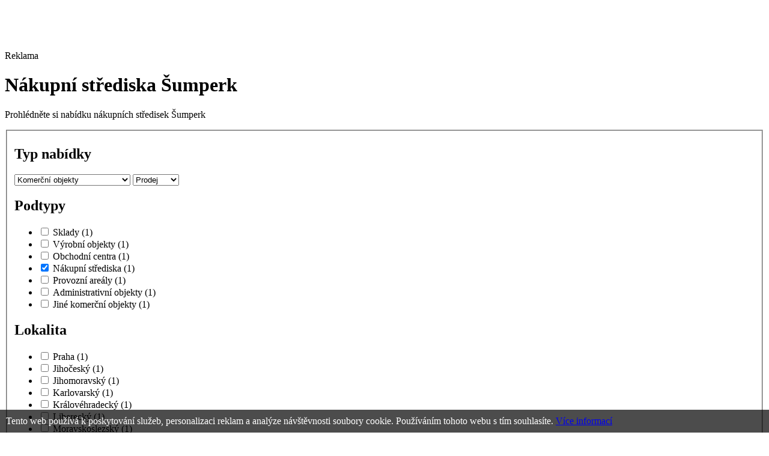

--- FILE ---
content_type: text/html; charset=windows-1250
request_url: http://www.rbreality.cz/nakupni-strediska-sumperk
body_size: 13725
content:

<!-- logo owning branches -->
<!DOCTYPE html PUBLIC "-//W3C//DTD XHTML 1.0 Transitional//EN" "http://www.w3.org/TR/xhtml1/DTD/xhtml1-transitional.dtd">
<html xmlns="http://www.w3.org/1999/xhtml">
<head>
  <title>Nákupní střediska Šumperk, nabídka nákupních středisek Šumperk</title>
  <meta http-equiv="Content-Language" content="cs" />
  <meta http-equiv="Content-Type" content="text/html; charset=windows-1250" />
  <meta name="description" content="Prohlédněte si nabídku nákupních středisek Šumperk na realitním serveru RBreality.cz. Realitní server RBreality.cz Šumperk nabízí Nákupní střediska Šumperk." />
  <meta name="keywords" content="nákupní střediska Šumperk" />
  <meta name="author" content="eBrána s.r.o., www.ebrana.cz" />
  <meta name="robots" content="index, follow" />
  <meta name="google-site-verification" content="8bBtON8bLeGt1TGT1rMTB_-f3CCtrAQtu7LjsGjqlHg" />
  <link rel="shortcut icon" href="/favicon.ico" />
  <link href="/css/format.css?15022013" rel="stylesheet" type="text/css" media="screen, print" />
  <link href="/css/boxes.css?15022013" rel="stylesheet" type="text/css" media="screen" />
  <link href="/css/forms.css?15022013" rel="stylesheet" type="text/css" media="screen" />
  <link href="/css/thickbox.css" rel="stylesheet" type="text/css" media="screen" />
  <link href="/css/jquery-ui-1.7.2.custom.css" rel="stylesheet" type="text/css" media="screen" />
  <!--[if gte IE 5.5]>
    <link href="/css/ie.css" rel="stylesheet" type="text/css" media="screen" />
  <![endif]-->
  <!--[if IE 6]>
     <link rel="stylesheet" href="/css/ie6.css" type="text/css" media="screen" />
  <![endif]-->
    <!--[if gte IE 8]><link rel="stylesheet" href="/css/ie8.css" type="text/css" media="screen" /><![endif]-->
  <link href="/css/print_css.css" rel="stylesheet" type="text/css" media="print"/>
 <script src="/js/globals.js.php"                type="text/javascript"></script>
 <script src="/js/jquery-1.3.2.min.js"         type="text/javascript"></script>
 <script src="/js/jquery-ui-1.7.2.custom.min.js" type="text/javascript"></script>
 <script src="/js/thickbox.patch.js"             type="text/javascript"></script>
 <script src="/js/jquery.form.js"                type="text/javascript"></script>
 <script src="/js/ui.tabs.pack.js"               type="text/javascript"></script>
 <script src="/js/jquery.scrollTo-min.js"        type="text/javascript"></script>
 <script src="/js/forms.js"                      type="text/javascript"></script>
 <script src="/js/loader_coolThumb.js"                      type="text/javascript"></script>
 <script src="/js/jquery.jcarousel.pack.js"      type="text/javascript"></script>
 <script src="/js/jquery.custom.js"              type="text/javascript"></script>
 <script src="/js_custom/custom.jquery.init.js"                type="text/javascript"></script>
 <script src="/js/main.js"                       type="text/javascript"></script>
 <script src="/js/ajax.js"                       type="text/javascript"></script>
 <script src="/js/elements.js"                   type="text/javascript"></script>
 <script src="/js/ankety.js"                     type="text/javascript"></script>
 <script src="/js/watchdog.js"                   type="text/javascript"></script>
 <script src="/js/schranka.js"                   type="text/javascript"></script>
  <script type="text/javascript" src="/js/swfobject_2.1.js"></script>
 <script src="/js/hover.js" type="text/javascript"></script>
</head>
<body class="banner-active lang_en ref10 id show_list"><div class="none">
  <script type="text/javascript" src="http://www.google-analytics.com/ga.js"></script>
  <script type="text/javascript">
    var pageTracker = _gat._getTracker("UA-16414903-1");
    pageTracker._setDomainName(".rbreality.cz");
  </script>
  <script type="text/javascript" src="/lib/im/ga-set.js"></script>
</div>
<div id="global">
 <div id="main">
 <div id="main_cont">
<div class="banner"><span>Reklama</span>
   <script async src="//pagead2.googlesyndication.com/pagead/js/adsbygoogle.js"></script>
   <!-- 970 x 90 - RBR - TOP -->
   <ins class="adsbygoogle"
       style="display:inline-block;width:970px;height:90px"
       data-ad-client="ca-pub-9535075744096885"
       data-ad-slot="2913477621"></ins>
   <script>
       (adsbygoogle = window.adsbygoogle || []).push({});
   </script>
</div>
  <div id="content">
<div class="extra_wrapper">
  <div id="center">
    <div id="center_cont">
      <div id="center_cont_extra">
<h1>Nákupní střediska Šumperk</h1><p>Prohlédněte si nabídku nákupních středisek Šumperk</p><div id="adv_ajax">  <div id="adv_step3_ajax"><form id="reality_form_ajax" name="reality_form_ajax" action="/action.php">
  <fieldset>
    <input type="hidden" name="group" value="AdvancedSearchAjax" />
    <script type="text/javascript"> var search_dependencies = eval("("+'{"districts":{"19":{"id":"19","name":"Praha","cnt":1,"sel":false,"regions":[{"id":"3100","name2":"Praha","id_cis_district":"19","name":"Hl. m. Praha","cnt":1,"sel":false}]},"35":{"id":"35","name":"Jihočeský","cnt":1,"sel":false,"regions":[{"id":"3301","name2":"České Budějovice","id_cis_district":"35","name":"České Budějovice","cnt":1,"sel":false},{"id":"3302","name2":"Český Krumlov","id_cis_district":"35","name":"Český Krumlov","cnt":1,"sel":false},{"id":"3303","name2":"Jindřichův Hradec","id_cis_district":"35","name":"Jindřich. Hradec","cnt":1,"sel":false},{"id":"3305","name2":"Písek","id_cis_district":"35","name":"Písek","cnt":1,"sel":false},{"id":"3306","name2":"Prachatice","id_cis_district":"35","name":"Prachatice","cnt":1,"sel":false},{"id":"3307","name2":"Strakonice","id_cis_district":"35","name":"Strakonice","cnt":1,"sel":false},{"id":"3308","name2":"Tábor","id_cis_district":"35","name":"Tábor","cnt":1,"sel":false}]},"116":{"id":"116","name":"Jihomoravský","cnt":1,"sel":false,"regions":[{"id":"3701","name2":"Blansko","id_cis_district":"116","name":"Blansko","cnt":1,"sel":false},{"id":"3704","name2":"Břeclav","id_cis_district":"116","name":"Břeclav","cnt":1,"sel":false},{"id":"3702","name2":"Brno-město","id_cis_district":"116","name":"Brno-město","cnt":1,"sel":false},{"id":"3703","name2":"Brno-venkov","id_cis_district":"116","name":"Brno-venkov","cnt":1,"sel":false},{"id":"3706","name2":"Hodonín","id_cis_district":"116","name":"Hodonín","cnt":1,"sel":false},{"id":"3712","name2":"Vyškov","id_cis_district":"116","name":"Vyškov","cnt":1,"sel":false},{"id":"3713","name2":"Znojmo","id_cis_district":"116","name":"Znojmo","cnt":1,"sel":false}]},"51":{"id":"51","name":"Karlovarský","cnt":1,"sel":false,"regions":[{"id":"3402","name2":"Cheb","id_cis_district":"51","name":"Cheb","cnt":1,"sel":false},{"id":"3403","name2":"Karlovy Vary","id_cis_district":"51","name":"Karlovy Vary","cnt":1,"sel":false},{"id":"3409","name2":"Sokolov","id_cis_district":"51","name":"Sokolov","cnt":1,"sel":false}]},"86":{"id":"86","name":"Královéhradecký","cnt":1,"sel":false,"regions":[{"id":"3602","name2":"Hradec Králové","id_cis_district":"86","name":"Hradec Králové","cnt":1,"sel":false},{"id":"3604","name2":"Jičín","id_cis_district":"86","name":"Jičín","cnt":1,"sel":false},{"id":"3605","name2":"Náchod","id_cis_district":"86","name":"Náchod","cnt":1,"sel":false},{"id":"3607","name2":"Rychnov nad Kněžnou","id_cis_district":"86","name":"Rychnov/Kněžnou","cnt":1,"sel":false},{"id":"3610","name2":"Trutnov","id_cis_district":"86","name":"Trutnov","cnt":1,"sel":false}]},"78":{"id":"78","name":"Liberecký","cnt":1,"sel":false,"regions":[{"id":"3501","name2":"Česká Lípa","id_cis_district":"78","name":"Česká Lípa","cnt":1,"sel":false},{"id":"3504","name2":"Jablonec nad Nisou","id_cis_district":"78","name":"Jablonec/Nisou","cnt":1,"sel":false},{"id":"3505","name2":"Liberec","id_cis_district":"78","name":"Liberec","cnt":1,"sel":false},{"id":"3608","name2":"Semily","id_cis_district":"78","name":"Semily","cnt":1,"sel":false}]},"132":{"id":"132","name":"Moravskoslezský","cnt":1,"sel":false,"regions":[{"id":"3801","name2":"Bruntál","id_cis_district":"132","name":"Bruntál","cnt":1,"sel":false},{"id":"3802","name2":"Frýdek-Místek","id_cis_district":"132","name":"Frýdek-Místek","cnt":1,"sel":false},{"id":"3803","name2":"Karviná","id_cis_district":"132","name":"Karviná","cnt":1,"sel":false},{"id":"3804","name2":"Nový Jičín","id_cis_district":"132","name":"Nový Jičín","cnt":1,"sel":false},{"id":"3806","name2":"Opava","id_cis_district":"132","name":"Opava","cnt":1,"sel":false},{"id":"3807","name2":"Ostrava-město","id_cis_district":"132","name":"Ostrava-město","cnt":1,"sel":false}]},"124":{"id":"124","name":"Olomoucký","cnt":1,"sel":true,"regions":[{"id":"3811","name2":"Jeseník","id_cis_district":"124","name":"Jeseník","cnt":1,"sel":false},{"id":"3805","name2":"Olomouc","id_cis_district":"124","name":"Olomouc","cnt":1,"sel":false},{"id":"3808","name2":"Přerov","id_cis_district":"124","name":"Přerov","cnt":1,"sel":false},{"id":"3709","name2":"Prostějov","id_cis_district":"124","name":"Prostějov","cnt":1,"sel":false},{"id":"3809","name2":"Šumperk","id_cis_district":"124","name":"Šumperk","cnt":1,"sel":true}]},"94":{"id":"94","name":"Pardubický","cnt":1,"sel":false,"regions":[{"id":"3603","name2":"Chrudim","id_cis_district":"94","name":"Chrudim","cnt":1,"sel":false},{"id":"3606","name2":"Pardubice","id_cis_district":"94","name":"Pardubice","cnt":1,"sel":false},{"id":"3609","name2":"Svitavy","id_cis_district":"94","name":"Svitavy","cnt":1,"sel":false},{"id":"3611","name2":"Ústí nad Orlicí","id_cis_district":"94","name":"Ústí nad Orlicí","cnt":1,"sel":false}]},"43":{"id":"43","name":"Plzeňský","cnt":1,"sel":false,"regions":[{"id":"3401","name2":"Domažlice","id_cis_district":"43","name":"Domažlice","cnt":1,"sel":false},{"id":"3404","name2":"Klatovy","id_cis_district":"43","name":"Klatovy","cnt":1,"sel":false},{"id":"3406","name2":"Plzeň-jih","id_cis_district":"43","name":"Plzeň-jih","cnt":1,"sel":false},{"id":"3405","name2":"Plzeň-město","id_cis_district":"43","name":"Plzeň-město","cnt":1,"sel":false},{"id":"3407","name2":"Plzeň-sever","id_cis_district":"43","name":"Plzeň-sever","cnt":1,"sel":false},{"id":"3408","name2":"Rokycany","id_cis_district":"43","name":"Rokycany","cnt":1,"sel":false},{"id":"3410","name2":"Tachov","id_cis_district":"43","name":"Tachov","cnt":1,"sel":false}]},"27":{"id":"27","name":"Středočeský","cnt":1,"sel":false,"regions":[{"id":"3201","name2":"Benešov","id_cis_district":"27","name":"Benešov","cnt":1,"sel":false},{"id":"3202","name2":"Beroun","id_cis_district":"27","name":"Beroun","cnt":1,"sel":false},{"id":"3203","name2":"Kladno","id_cis_district":"27","name":"Kladno","cnt":1,"sel":false},{"id":"3204","name2":"Kolín","id_cis_district":"27","name":"Kolín","cnt":1,"sel":false},{"id":"3205","name2":"Kutná Hora","id_cis_district":"27","name":"Kutná Hora","cnt":1,"sel":false},{"id":"3206","name2":"Mělník","id_cis_district":"27","name":"Mělník","cnt":1,"sel":false},{"id":"3207","name2":"Mladá Boleslav","id_cis_district":"27","name":"Mladá Boleslav","cnt":1,"sel":false},{"id":"3208","name2":"Nymburk","id_cis_district":"27","name":"Nymburk","cnt":1,"sel":false},{"id":"3209","name2":"Praha-východ","id_cis_district":"27","name":"Praha-východ","cnt":1,"sel":false},{"id":"3210","name2":"Praha-západ","id_cis_district":"27","name":"Praha-západ","cnt":1,"sel":false},{"id":"3211","name2":"Příbram","id_cis_district":"27","name":"Příbram","cnt":1,"sel":false},{"id":"3212","name2":"Rakovník","id_cis_district":"27","name":"Rakovník","cnt":1,"sel":false}]},"60":{"id":"60","name":"Ústecký","cnt":1,"sel":false,"regions":[{"id":"3503","name2":"Chomutov","id_cis_district":"60","name":"Chomutov","cnt":1,"sel":false},{"id":"3502","name2":"Děčín","id_cis_district":"60","name":"Děčín","cnt":1,"sel":false},{"id":"3506","name2":"Litoměřice","id_cis_district":"60","name":"Litoměřice","cnt":1,"sel":false},{"id":"3507","name2":"Louny","id_cis_district":"60","name":"Louny","cnt":1,"sel":false},{"id":"3508","name2":"Most","id_cis_district":"60","name":"Most","cnt":1,"sel":false},{"id":"3509","name2":"Teplice","id_cis_district":"60","name":"Teplice","cnt":1,"sel":false},{"id":"3510","name2":"Ústí nad Labem","id_cis_district":"60","name":"Ústí nad Labem","cnt":1,"sel":false}]},"108":{"id":"108","name":"Vysočina","cnt":1,"sel":false,"regions":[{"id":"3601","name2":"Havlíčkův Brod","id_cis_district":"108","name":"Havlíčkův Brod","cnt":1,"sel":false},{"id":"3707","name2":"Jihlava","id_cis_district":"108","name":"Jihlava","cnt":1,"sel":false},{"id":"3304","name2":"Pelhřimov","id_cis_district":"108","name":"Pelhřimov","cnt":1,"sel":false},{"id":"3710","name2":"Třebíč","id_cis_district":"108","name":"Třebíč","cnt":1,"sel":false},{"id":"3714","name2":"Žďár nad Sázavou","id_cis_district":"108","name":"Žďár nad Sázavou","cnt":1,"sel":false}]},"141":{"id":"141","name":"Zlínský","cnt":1,"sel":false,"regions":[{"id":"3708","name2":"Kroměříž","id_cis_district":"141","name":"Kroměříž","cnt":1,"sel":false},{"id":"3711","name2":"Uherské Hradiště","id_cis_district":"141","name":"Uherské Hradiště","cnt":1,"sel":false},{"id":"3810","name2":"Vsetín","id_cis_district":"141","name":"Vsetín","cnt":1,"sel":false},{"id":"3705","name2":"Zlín","id_cis_district":"141","name":"Zlín","cnt":1,"sel":false}]}},"types":{"4":{"id":"4","name":"Byty","top":true,"cnt":16,"sel":false,"subtypes":[{"id":"26","name":"Garsoniéry","top":false,"cnt":1,"sel":false},{"id":"27","name":"1+kk","top":false,"cnt":1,"sel":false},{"id":"32","name":"1+1","top":true,"cnt":1,"sel":false},{"id":"28","name":"2+kk","top":false,"cnt":1,"sel":false},{"id":"33","name":"2+1","top":true,"cnt":1,"sel":false},{"id":"29","name":"3+kk","top":false,"cnt":1,"sel":false},{"id":"34","name":"3+1","top":true,"cnt":1,"sel":false},{"id":"30","name":"4+kk","top":false,"cnt":1,"sel":false},{"id":"35","name":"4+1","top":false,"cnt":1,"sel":false},{"id":"31","name":"5+kk","top":false,"cnt":1,"sel":false},{"id":"36","name":"5+1","top":false,"cnt":1,"sel":false},{"id":"59","name":"6+kk","top":false,"cnt":1,"sel":false},{"id":"58","name":"6+1","top":false,"cnt":1,"sel":false},{"id":"37","name":"Atypické byty","top":false,"cnt":1,"sel":false},{"id":"38","name":"Jiné byty","top":false,"cnt":1,"sel":false}]},"6":{"id":"6","name":"Domy","top":true,"cnt":4,"sel":false,"subtypes":[{"id":"60","name":"Řadové domy","top":true,"cnt":1,"sel":false},{"id":"50","name":"Samostatné domy","top":true,"cnt":1,"sel":false},{"id":"51","name":"Vily","top":false,"cnt":1,"sel":false}]},"3":{"id":"3","name":"Pozemky","top":true,"cnt":9,"sel":false,"subtypes":[{"id":"20","name":"Pro stavění","top":true,"cnt":1,"sel":false},{"id":"61","name":"Vodní plochy","top":false,"cnt":1,"sel":false},{"id":"19","name":"Pro komerční využití","top":false,"cnt":1,"sel":false},{"id":"24","name":"Zahrady","top":true,"cnt":1,"sel":false},{"id":"22","name":"Lesy","top":false,"cnt":1,"sel":false},{"id":"21","name":"Zemědělské pozemky","top":false,"cnt":1,"sel":false},{"id":"23","name":"Travní porosty","top":false,"cnt":1,"sel":false},{"id":"25","name":"Ostatní pozemky","top":false,"cnt":1,"sel":false}]},"9":{"id":"9","name":"Rekreační objekty","top":true,"cnt":4,"sel":false,"subtypes":[{"id":"42","name":"Chaty","top":true,"cnt":1,"sel":false},{"id":"43","name":"Chalupy","top":true,"cnt":1,"sel":false},{"id":"44","name":"Jiné rekreační objekty","top":false,"cnt":1,"sel":false}]},"52":{"id":"52","name":"Komerční prostory","top":true,"cnt":6,"sel":false,"subtypes":[{"id":"53","name":"Kanceláře","top":true,"cnt":1,"sel":false},{"id":"54","name":"Obchodní prostory","top":true,"cnt":1,"sel":false},{"id":"55","name":"Skladovací prostory","top":false,"cnt":1,"sel":false},{"id":"56","name":"Výrobní prostory","top":false,"cnt":1,"sel":false},{"id":"57","name":"Ostatní komerční prostory","top":false,"cnt":1,"sel":false}]},"2":{"id":"2","name":"Komerční objekty","top":true,"cnt":8,"sel":true,"subtypes":[{"id":"12","name":"Sklady","top":true,"cnt":1,"sel":false},{"id":"13","name":"Výrobní objekty","top":false,"cnt":1,"sel":false},{"id":"14","name":"Obchodní centra","top":false,"cnt":1,"sel":false},{"id":"15","name":"Nákupní střediska","top":false,"cnt":1,"sel":true},{"id":"16","name":"Provozní areály","top":false,"cnt":1,"sel":false},{"id":"17","name":"Administrativní objekty","top":true,"cnt":1,"sel":false},{"id":"18","name":"Jiné komerční objekty","top":false,"cnt":1,"sel":false}]},"10":{"id":"10","name":"Garáže a jiné malé objekty","top":true,"cnt":4,"sel":false,"subtypes":[{"id":"47","name":"Garáže","top":true,"cnt":1,"sel":false},{"id":"48","name":"Malé objekty","top":true,"cnt":1,"sel":false},{"id":"49","name":"Ostatní","top":true,"cnt":1,"sel":false}]},"7":{"id":"7","name":"Ubytovací a zábavní zařízení","top":true,"cnt":4,"sel":false,"subtypes":[{"id":"39","name":"Hotely","top":true,"cnt":1,"sel":false},{"id":"40","name":"Penzióny","top":true,"cnt":1,"sel":false},{"id":"41","name":"Restaurace","top":true,"cnt":1,"sel":false}]}},"village_parts":[{"id":"500054","name":"Praha 1","cnt":1,"sel":false},{"id":"500089","name":"Praha 2","cnt":1,"sel":false},{"id":"500097","name":"Praha 3","cnt":1,"sel":false},{"id":"500119","name":"Praha 4","cnt":1,"sel":false},{"id":"500143","name":"Praha 5","cnt":1,"sel":false},{"id":"500178","name":"Praha 6","cnt":1,"sel":false},{"id":"500186","name":"Praha 7","cnt":1,"sel":false},{"id":"500208","name":"Praha 8","cnt":1,"sel":false},{"id":"500216","name":"Praha 9","cnt":1,"sel":false},{"id":"500224","name":"Praha 10","cnt":1,"sel":false}]}'+")"); </script>
  <h2>Typ nabídky</h2>
  <div class="adv_p_typ">
      <select id="type" class="" name="id" >
      <option id="type_0" value="" >Libovolný</option>
          <option id="type_4" value="4" >Byty</option>
          <option id="type_6" value="6" >Domy</option>
          <option id="type_3" value="3" >Pozemky</option>
          <option id="type_9" value="9" >Rekreační objekty</option>
          <option id="type_52" value="52" >Komerční prostory</option>
          <option id="type_2" value="2" selected="selected" >Komerční objekty</option>
          <option id="type_10" value="10" >Garáže a jiné malé objekty</option>
          <option id="type_7" value="7" >Ubytovací a zábavní zařízení</option>
    </select>
    <select name="contracts_type">
    <option id="ctype_1" class="" value="1" >Prodej</option>
    <option id="ctype_2" class="" value="2" >Pronájem</option>
    </select>
  </div>
  <h2 class="adv_h2_subtypes ">Podtypy</h2>
  <div class="adv_p_subtypes ">
    <ul class="inputs">
      <li class=" first">
        <span>
          <input id="subtype_12" class="axs radio" value="12" name="reality_type[]" type="checkbox" />
          <label for="subtype_12" title="Sklady">Sklady&nbsp;<span>(1)</span></label>
        </span>
      </li>
      <li class="">
        <span>
          <input id="subtype_13" class="axs radio" value="13" name="reality_type[]" type="checkbox" />
          <label for="subtype_13" title="Výrobní objekty">Výrobní objekty&nbsp;<span>(1)</span></label>
        </span>
      </li>
      <li class="">
        <span>
          <input id="subtype_14" class="axs radio" value="14" name="reality_type[]" type="checkbox" />
          <label for="subtype_14" title="Obchodní centra">Obchodní centra&nbsp;<span>(1)</span></label>
        </span>
      </li>
      <li class="active">
        <span>
          <input id="subtype_15" class="axs radio" value="15" name="reality_type[]" type="checkbox" checked="checked" />
          <label for="subtype_15" title="Nákupní střediska">Nákupní střediska&nbsp;<span>(1)</span></label>
        </span>
      </li>
      <li class="">
        <span>
          <input id="subtype_16" class="axs radio" value="16" name="reality_type[]" type="checkbox" />
          <label for="subtype_16" title="Provozní areály">Provozní areály&nbsp;<span>(1)</span></label>
        </span>
      </li>
      <li class=" first">
        <span>
          <input id="subtype_17" class="axs radio" value="17" name="reality_type[]" type="checkbox" />
          <label for="subtype_17" title="Administrativní objekty">Administrativní objekty&nbsp;<span>(1)</span></label>
        </span>
      </li>
      <li class="">
        <span>
          <input id="subtype_18" class="axs radio" value="18" name="reality_type[]" type="checkbox" />
          <label for="subtype_18" title="Jiné komerční objekty">Jiné komerční objekty&nbsp;<span>(1)</span></label>
        </span>
      </li>
    </ul>
  </div>
  <h2>Lokalita</h2>
  <div class="adv_p_kraj">
    <ul class="inputs">
      <li class=" first">
        <span>
          <input id="cdistrict_19" class="axs_district radio" value="19" name="district[]" type="checkbox" />
          <label for="cdistrict_19" title="Praha">Praha&nbsp;<span>(1)</span></label>
        </span>
      </li>
      <li class="">
        <span>
          <input id="cdistrict_35" class="axs_district radio" value="35" name="district[]" type="checkbox" />
          <label for="cdistrict_35" title="Jihočeský">Jihočeský&nbsp;<span>(1)</span></label>
        </span>
      </li>
      <li class="">
        <span>
          <input id="cdistrict_116" class="axs_district radio" value="116" name="district[]" type="checkbox" />
          <label for="cdistrict_116" title="Jihomoravský">Jihomoravský&nbsp;<span>(1)</span></label>
        </span>
      </li>
      <li class="">
        <span>
          <input id="cdistrict_51" class="axs_district radio" value="51" name="district[]" type="checkbox" />
          <label for="cdistrict_51" title="Karlovarský">Karlovarský&nbsp;<span>(1)</span></label>
        </span>
      </li>
      <li class=" first">
        <span>
          <input id="cdistrict_86" class="axs_district radio" value="86" name="district[]" type="checkbox" />
          <label for="cdistrict_86" title="Královéhradecký">Královéhradecký&nbsp;<span>(1)</span></label>
        </span>
      </li>
      <li class="">
        <span>
          <input id="cdistrict_78" class="axs_district radio" value="78" name="district[]" type="checkbox" />
          <label for="cdistrict_78" title="Liberecký">Liberecký&nbsp;<span>(1)</span></label>
        </span>
      </li>
      <li class="">
        <span>
          <input id="cdistrict_132" class="axs_district radio" value="132" name="district[]" type="checkbox" />
          <label for="cdistrict_132" title="Moravskoslezský">Moravskoslezský&nbsp;<span>(1)</span></label>
        </span>
      </li>
      <li class="active">
        <span>
          <input id="cdistrict_124" class="axs_district radio" value="124" name="district[]" type="checkbox" checked="checked" />
          <label for="cdistrict_124" title="Olomoucký">Olomoucký&nbsp;<span>(1)</span></label>
        </span>
      </li>
      <li class=" first">
        <span>
          <input id="cdistrict_94" class="axs_district radio" value="94" name="district[]" type="checkbox" />
          <label for="cdistrict_94" title="Pardubický">Pardubický&nbsp;<span>(1)</span></label>
        </span>
      </li>
      <li class="">
        <span>
          <input id="cdistrict_43" class="axs_district radio" value="43" name="district[]" type="checkbox" />
          <label for="cdistrict_43" title="Plzeňský">Plzeňský&nbsp;<span>(1)</span></label>
        </span>
      </li>
      <li class="">
        <span>
          <input id="cdistrict_27" class="axs_district radio" value="27" name="district[]" type="checkbox" />
          <label for="cdistrict_27" title="Středočeský">Středočeský&nbsp;<span>(1)</span></label>
        </span>
      </li>
      <li class="">
        <span>
          <input id="cdistrict_60" class="axs_district radio" value="60" name="district[]" type="checkbox" />
          <label for="cdistrict_60" title="Ústecký">Ústecký&nbsp;<span>(1)</span></label>
        </span>
      </li>
      <li class=" first">
        <span>
          <input id="cdistrict_108" class="axs_district radio" value="108" name="district[]" type="checkbox" />
          <label for="cdistrict_108" title="Vysočina">Vysočina&nbsp;<span>(1)</span></label>
        </span>
      </li>
      <li class="">
        <span>
          <input id="cdistrict_141" class="axs_district radio" value="141" name="district[]" type="checkbox" />
          <label for="cdistrict_141" title="Zlínský">Zlínský&nbsp;<span>(1)</span></label>
        </span>
      </li>
    </ul>
  </div>
<div class="refine">
  <label for="refine_text">Upřesnit lokalitu</label>
  <input placeholder="Obec, ulice, č. obce..." type="text" name="refine_text" value="" id="refine_text" />
  <input type="hidden" name="refine_val" id="refine_val" value="" />
  <div id="autocomplete"></div>
</div>
  <div class="adv_p_okres">
    <h2>Okres:</h2>
    <ul>
<li></li>      <li style="clear: both;" class="label district_124">        <strong>Olomoucký</strong>
        <ul class="inputs">
        <li class="region  first">
          <span>
            <input id="cregion_3811" class="axs radio" value="3811" name="region[]" type="checkbox" />
            <label for="cregion_3811" title="Jeseník">Jeseník&nbsp;<span>(1)</span></label>
          </span>
        </li>
        <li class="region ">
          <span>
            <input id="cregion_3805" class="axs radio" value="3805" name="region[]" type="checkbox" />
            <label for="cregion_3805" title="Olomouc">Olomouc&nbsp;<span>(1)</span></label>
          </span>
        </li>
        <li class="region ">
          <span>
            <input id="cregion_3808" class="axs radio" value="3808" name="region[]" type="checkbox" />
            <label for="cregion_3808" title="Přerov">Přerov&nbsp;<span>(1)</span></label>
          </span>
        </li>
        <li class="region ">
          <span>
            <input id="cregion_3709" class="axs radio" value="3709" name="region[]" type="checkbox" />
            <label for="cregion_3709" title="Prostějov">Prostějov&nbsp;<span>(1)</span></label>
          </span>
        </li>
        <li class="region active">
          <span>
            <input id="cregion_3809" class="axs radio" value="3809" name="region[]" type="checkbox" checked="checked" />
            <label for="cregion_3809" title="Šumperk">Šumperk&nbsp;<span>(1)</span></label>
          </span>
        </li>
        </ul>
      </li>
    </ul>
  </div>
          <h2><label for="amount">Cena, plocha</label></h2>  <div class="adv_p_price">
      <div class="obal">       <input type="hidden" id="cur_price_min" name="price_min" value="0" />       <input type="hidden" id="cur_price_max" name="price_max" value="0" />       <input type="hidden" id="min_price_min" name="min_price_min" value="20000.00" />       <input type="hidden" id="max_price_max" name="max_price_max" value="42900000.00" />       <input type="hidden" id="price_range" value="20000.00,1900000.00,42900000.00" />      <div id="adv_cena" class="adv_p" >        <div id="slider-range" >          <img class="gb_slider_left"  src="/images/bg_slider_left.png" />          <img class="gb_slider_right" src="/images/bg_slider_right.png" />          <div id="price_slider_muster" ></div>        </div>        <p class="prazdny_pecko">          <span id="amount" >20000.00 - 42900000.00</span><span id="amount_mena">&nbsp;Kč</span>        </p>      </div>      </div>      </div>  <div class="adv_p_area" >
      <div class="obal">       <input type="hidden" id="cur_area_min" name="area_min" value="0" />       <input type="hidden" id="cur_area_max" name="area_max" value="0" />       <input type="hidden" id="min_area_min" name="min_area_min" value="570.00" />       <input type="hidden" id="max_area_max" name="max_area_max" value="1100.00" />       <input type="hidden" id="area_range" value="570.00,670.00,1100.00" />      <div id="adv_p_area" class="adv_p" >        <div id="area_slider-range" >          <img class="gb_slider_left" src="/images/bg_slider_left.png" />          <img class="gb_slider_right" src="/images/bg_slider_right.png" />          <div id="area_slider_muster"></div>        </div>        <p class="prazdny_pecko" >          <span id="area_amount" >570.00 - 1100.00</span>&nbsp;<span>m<sup>2</sup></span>        </p>      </div>      </div>      </div><div class="cleaner"></div>
<div class="extended displayNone showIt">
  <p>
    <a id="extended_search_show" href="#extended_search" title="Zobrazit rozšířené vyhledávání"><span class="plus"></span> Rozšířené vyhledávání</a>
    <a class="displayNone" id="extended_search_hide" href="#extended_search_more" title="Skrýt rozšířené vyhledávání"><span class="minus"></span> Rozšířené vyhledávání</a>
  </p>
</div>
<div id="extended_search" class="hideIt">
<div class="cleaner"></div>
  <h2>Technologie výstavby</h2>
  <div class="adv_p_feat adv_p_feat12">
    <input id="feat12" type="hidden" name="features[]" value="12" />
    <ul class="inputs">
      <li class=" first">
        <span>
          <input id="feat12_2" class="axs radio" value="2" name="features_12[]" type="checkbox" />
          <label for="feat12_2" title="cihlová">cihlová</label>
        </span>
      </li>
      <li class="">
        <span>
          <input id="feat12_1" class="axs radio" value="1" name="features_12[]" type="checkbox" />
          <label for="feat12_1" title="dřevěná">dřevěná</label>
        </span>
      </li>
      <li class="">
        <span>
          <input id="feat12_3" class="axs radio" value="3" name="features_12[]" type="checkbox" />
          <label for="feat12_3" title="kamenná">kamenná</label>
        </span>
      </li>
      <li class="">
        <span>
          <input id="feat12_4" class="axs radio" value="4" name="features_12[]" type="checkbox" />
          <label for="feat12_4" title="montovaná">montovaná</label>
        </span>
      </li>
      <li class="">
        <span>
          <input id="feat12_5" class="axs radio" value="5" name="features_12[]" type="checkbox" />
          <label for="feat12_5" title="panelová">panelová</label>
        </span>
      </li>
      <li class=" first">
        <span>
          <input id="feat12_6" class="axs radio" value="6" name="features_12[]" type="checkbox" />
          <label for="feat12_6" title="skeletová">skeletová</label>
        </span>
      </li>
      <li class="">
        <span>
          <input id="feat12_7" class="axs radio" value="7" name="features_12[]" type="checkbox" />
          <label for="feat12_7" title="smíšená">smíšená</label>
        </span>
      </li>
    </ul>
  </div>
  <div class="cleaner"></div>
    <h2>Ostatní</h2>
  <div class="adv_p_feat_ostatni">
    <ul class="inputs">
      <li class=" first">
        <input id="feat28" type="hidden" name="features[]" value="28" />
        <span>
          <input id="feat28_1" class="axs radio" value="1" name="features_28[]" type="checkbox" />
          <label for="feat28_1" title="Včetně vybavení">včetně vybavení</label>
        </span>
      </li>
      <li class="">
        <input id="feat33" type="hidden" name="features[]" value="33" />
        <span>
          <input id="feat33_1" class="axs radio" value="1" name="features_33[]" type="checkbox" />
          <label for="feat33_1" title="Vlastní vodní zdroj">vlastní vodní zdroj</label>
        </span>
      </li>
      <li class="">
        <input id="feat37" type="hidden" name="features[]" value="37" />
        <span>
          <input id="feat37_1" class="axs radio" value="1" name="features_37[]" type="checkbox" />
          <label for="feat37_1" title="Topení lokální">topení lokální</label>
        </span>
      </li>
      <li class="">
        <input id="feat38" type="hidden" name="features[]" value="38" />
        <span>
          <input id="feat38_1" class="axs radio" value="1" name="features_38[]" type="checkbox" />
          <label for="feat38_1" title="Topení ústřední">topení ústřední</label>
        </span>
      </li>
      <li class="">
        <input id="feat39" type="hidden" name="features[]" value="39" />
        <span>
          <input id="feat39_1" class="axs radio" value="1" name="features_39[]" type="checkbox" />
          <label for="feat39_1" title="Topení dálkové">topení dálkové</label>
        </span>
      </li>
      <li class=" first">
        <input id="feat41" type="hidden" name="features[]" value="41" />
        <span>
          <input id="feat41_1" class="axs radio" value="1" name="features_41[]" type="checkbox" />
          <label for="feat41_1" title="Topení plyn">topení plyn</label>
        </span>
      </li>
      <li class="">
        <input id="feat42" type="hidden" name="features[]" value="42" />
        <span>
          <input id="feat42_1" class="axs radio" value="1" name="features_42[]" type="checkbox" />
          <label for="feat42_1" title="Topení elektro">topení elektro</label>
        </span>
      </li>
      <li class="">
        <input id="feat43" type="hidden" name="features[]" value="43" />
        <span>
          <input id="feat43_1" class="axs radio" value="1" name="features_43[]" type="checkbox" />
          <label for="feat43_1" title="Topení tuhá paliva">topení tuhá paliva</label>
        </span>
      </li>
      <li class="">
        <input id="feat45" type="hidden" name="features[]" value="45" />
        <span>
          <input id="feat45_1" class="axs radio" value="1" name="features_45[]" type="checkbox" />
          <label for="feat45_1" title="Internet">internet</label>
        </span>
      </li>
      <li class="">
        <input id="feat49" type="hidden" name="features[]" value="49" />
        <span>
          <input id="feat49_1" class="axs radio" value="1" name="features_49[]" type="checkbox" />
          <label for="feat49_1" title="Železnice">Železnice</label>
        </span>
      </li>
      <li class=" first">
        <input id="feat50" type="hidden" name="features[]" value="50" />
        <span>
          <input id="feat50_1" class="axs radio" value="1" name="features_50[]" type="checkbox" />
          <label for="feat50_1" title="Autobus">autobus</label>
        </span>
      </li>
      <li class="">
        <input id="feat51" type="hidden" name="features[]" value="51" />
        <span>
          <input id="feat51_1" class="axs radio" value="1" name="features_51[]" type="checkbox" />
          <label for="feat51_1" title="MHD">mhd</label>
        </span>
      </li>
    </ul>
  <div id="feat_other_info" style="display: none; color: red; clear: both; padding-top: 6px; font-size: 14px;"></div>
  </div>
  <div class="cleaner"></div>
</div>
      <div class="potvrdit">
        <p class="submit">
          <input name="dolni_submit" id="dolni_submit" type="submit" class="submit" value="Zobrazit vyhovující nemovitosti" />
        </p>
      </div>
  </fieldset>
</form>
  </div></div><div class="cleaner"></div><ul class="prolink">
<li><a href="http://www.rbreality.cz/prodej-nakupni-strediska-sumperk">prodej nákupních středisek v okrese Šumperk</a></li><li><a href="http://www.rbreality.cz/pronajem-nakupni-strediska-sumperk">pronájem nákupních středisek v okrese Šumperk</a></li></ul>
<div class='cleaner bottom-links'></div><div class="im-codes"><script async src="//pagead2.googlesyndication.com/pagead/js/adsbygoogle.js"></script>
<!-- rbreality.cz - TOP -->
<ins class="adsbygoogle"
     style="display:inline-block;width:728px;height:90px"
     data-ad-client="ca-pub-9535075744096885"
     data-ad-slot="8283793226"></ins>
<script>
(adsbygoogle = window.adsbygoogle || []).push({});
</script>
</div>
<div id="novinky_nabidka_boxy"  >
<h2 class="sedond_header">Nákupní střediska Šumperk v nabídce rbreality.cz - nalezeno 3 nabídek</h2>  <div class="pseudoselect" id="pseudoselect">
    <ul>
      <li id="first"><span> Seřadit dle:</span>
        <ul>
          <li>
            <span>
              <a href="#" onclick="window.location='http://www.rbreality.cz/komercni-objekty-sumperk?reality_type[0]=2&amp;reality_type[1]=15&amp;sort=date';return false;" title="Seřadit dle nejnovějších"> nejnovějších</a>, 
            </span>
          </li>
          <li>
            <span>
              <a href="#" onclick="window.location='http://www.rbreality.cz/komercni-objekty-sumperk?reality_type[0]=2&amp;reality_type[1]=15&amp;sort=price';return false;" title="Seřadit dle nejlevnějších"> nejlevnějších</a>
            </span>
          </li>
        </ul>
      </li>
    </ul>
  </div>
<div class="cleaner"></div>
<div class="obal">
<div class="box lichy">
  <div class="extra">
    <div class="extra2">
    <div class="obal_obr">
        <p class="image">
          <a  class="coolThumb " style="width: 180px; height: 135px; display:block; overflow:hidden;" href="http://www.rbreality.cz/prodej-komercni-nemovitost-chromec-okres-sumperk">
            <img class="first" src="/editor/image/reality_photos/1rk---realitni-system/prodej-komercni-nemovitost-chromec-okres-sumperk/tn_list_foto_134243930.jpg" alt="Prodej komerční nemovitost Chromeč okres Šumperk" />
            <img class="hidden" src="/editor/image/reality_photos/1rk---realitni-system/prodej-komercni-nemovitost-chromec-okres-sumperk/tn_list_foto_134243931.jpg" alt="Prodej komerční nemovitost Chromeč okres Šumperk" />
            <img class="hidden" src="/editor/image/reality_photos/1rk---realitni-system/prodej-komercni-nemovitost-chromec-okres-sumperk/tn_list_foto_134243932.jpg" alt="Prodej komerční nemovitost Chromeč okres Šumperk" />
            <img class="hidden" src="/editor/image/reality_photos/1rk---realitni-system/prodej-komercni-nemovitost-chromec-okres-sumperk/tn_list_foto_134243933.jpg" alt="Prodej komerční nemovitost Chromeč okres Šumperk" />
            <img class="hidden" src="/editor/image/reality_photos/1rk---realitni-system/prodej-komercni-nemovitost-chromec-okres-sumperk/tn_list_foto_134243934.jpg" alt="Prodej komerční nemovitost Chromeč okres Šumperk" />
            <img class="hidden" src="/editor/image/reality_photos/1rk---realitni-system/prodej-komercni-nemovitost-chromec-okres-sumperk/tn_list_foto_134243929.jpg" alt="Prodej komerční nemovitost Chromeč okres Šumperk" />
            <img class="hidden" src="/editor/image/reality_photos/1rk---realitni-system/prodej-komercni-nemovitost-chromec-okres-sumperk/tn_list_foto_134243935.jpg" alt="Prodej komerční nemovitost Chromeč okres Šumperk" />
            <img class="hidden" src="/editor/image/reality_photos/1rk---realitni-system/prodej-komercni-nemovitost-chromec-okres-sumperk/tn_list_foto_134243936.jpg" alt="Prodej komerční nemovitost Chromeč okres Šumperk" />
            <img class="hidden" src="/editor/image/reality_photos/1rk---realitni-system/prodej-komercni-nemovitost-chromec-okres-sumperk/tn_list_foto_134243937.jpg" alt="Prodej komerční nemovitost Chromeč okres Šumperk" />
            <img class="hidden" src="/editor/image/reality_photos/1rk---realitni-system/prodej-komercni-nemovitost-chromec-okres-sumperk/tn_list_foto_134243938.jpg" alt="Prodej komerční nemovitost Chromeč okres Šumperk" />
            <img class="hidden" src="/editor/image/reality_photos/1rk---realitni-system/prodej-komercni-nemovitost-chromec-okres-sumperk/tn_list_foto_134243939.jpg" alt="Prodej komerční nemovitost Chromeč okres Šumperk" />
            <img class="hidden" src="/editor/image/reality_photos/1rk---realitni-system/prodej-komercni-nemovitost-chromec-okres-sumperk/tn_list_foto_134243940.jpg" alt="Prodej komerční nemovitost Chromeč okres Šumperk" />
            <img class="hidden" src="/editor/image/reality_photos/1rk---realitni-system/prodej-komercni-nemovitost-chromec-okres-sumperk/tn_list_foto_134243941.jpg" alt="Prodej komerční nemovitost Chromeč okres Šumperk" />
            <img class="hidden" src="/editor/image/reality_photos/1rk---realitni-system/prodej-komercni-nemovitost-chromec-okres-sumperk/tn_list_foto_134243942.jpg" alt="Prodej komerční nemovitost Chromeč okres Šumperk" />
          </a>
        </p>
     </div>
      <h2><a onclick="location.href='http://www.rbreality.cz/prodej-komercni-nemovitost-chromec-okres-sumperk?top_log_id=';return false;" href="http://www.rbreality.cz/prodej-komercni-nemovitost-chromec-okres-sumperk">Prodej komerční nemovitost Chromeč okres Šumperk</a></h2>
        <ul>
          <li class="status">
            <span class="hidden">Stav:</span>
          </li>
          <li class="location">Lokalita:&nbsp;Chromeč</li>
          <li class="category noPipe">Zařazení:&nbsp;Nákupní&nbsp;střediska</li>
        </ul>
      <div class="anotace">Prodej komerční nemovitost Chromeč okres Šumperk. Nabízíme k prodeji prostory bývalé restaurace v centru obce Chromeč, která se nachází v 1. NP budovy, navazující na nákupní středisko. Objekt je rozdělen ...</div>
      <div class="price"><span class="hidden">Cena:&nbsp;</span><strong>1 900 000 Kč</strong> (za nemovitost)</div>
          <p class="schranka" onclick="ge('img_470870').checked = !ge('img_470870').checked; event.cancelBubble=true; Schranka_submit_ajax(470870, '');  " title="Přidat do schránky" id="schranka_470870">
            <input type="checkbox" onclick="event.cancelBubble=true; Schranka_submit_ajax(470870, ''); " id="img_470870"  />
            <span>Přidat do schránky</span>
          </p>
        <div class="cleaner"></div>
    </div>
  </div>
</div>
<div class="box sudy">
  <div class="extra">
    <div class="extra2">
    <div class="obal_obr">
        <p class="image">
          <a  class="coolThumb " style="width: 180px; height: 135px; display:block; overflow:hidden;" href="http://www.rbreality.cz/pronajem-nebytovy-prostor-usov-okres-sumperk">
            <img class="first" src="/editor/image/reality_photos/1rk---realitni-system/pronajem-prodejny-usov-okres-sumperk/tn_list_foto_137064706.jpg" alt="Pronájem nebytový prostor Úsov okres Šumperk" />
            <img class="hidden" src="/editor/image/reality_photos/1rk---realitni-system/pronajem-prodejny-usov-okres-sumperk/tn_list_foto_137064705.jpg" alt="Pronájem nebytový prostor Úsov okres Šumperk" />
            <img class="hidden" src="/editor/image/reality_photos/1rk---realitni-system/pronajem-prodejny-usov-okres-sumperk/tn_list_foto_137064707.jpg" alt="Pronájem nebytový prostor Úsov okres Šumperk" />
            <img class="hidden" src="/editor/image/reality_photos/1rk---realitni-system/pronajem-prodejny-usov-okres-sumperk/tn_list_foto_137064708.jpg" alt="Pronájem nebytový prostor Úsov okres Šumperk" />
            <img class="hidden" src="/editor/image/reality_photos/1rk---realitni-system/pronajem-prodejny-usov-okres-sumperk/tn_list_foto_137064709.jpg" alt="Pronájem nebytový prostor Úsov okres Šumperk" />
            <img class="hidden" src="/editor/image/reality_photos/1rk---realitni-system/pronajem-prodejny-usov-okres-sumperk/tn_list_foto_137064710.jpg" alt="Pronájem nebytový prostor Úsov okres Šumperk" />
            <img class="hidden" src="/editor/image/reality_photos/1rk---realitni-system/pronajem-prodejny-usov-okres-sumperk/tn_list_foto_137064711.jpg" alt="Pronájem nebytový prostor Úsov okres Šumperk" />
            <img class="hidden" src="/editor/image/reality_photos/1rk---realitni-system/pronajem-prodejny-usov-okres-sumperk/tn_list_foto_137064712.jpg" alt="Pronájem nebytový prostor Úsov okres Šumperk" />
            <img class="hidden" src="/editor/image/reality_photos/1rk---realitni-system/pronajem-prodejny-usov-okres-sumperk/tn_list_foto_137064713.jpg" alt="Pronájem nebytový prostor Úsov okres Šumperk" />
            <img class="hidden" src="/editor/image/reality_photos/1rk---realitni-system/pronajem-prodejny-usov-okres-sumperk/tn_list_foto_137064714.jpg" alt="Pronájem nebytový prostor Úsov okres Šumperk" />
            <img class="hidden" src="/editor/image/reality_photos/1rk---realitni-system/pronajem-prodejny-usov-okres-sumperk/tn_list_foto_137064715.jpg" alt="Pronájem nebytový prostor Úsov okres Šumperk" />
          </a>
        </p>
     </div>
      <h2><a onclick="location.href='http://www.rbreality.cz/pronajem-nebytovy-prostor-usov-okres-sumperk?top_log_id=';return false;" href="http://www.rbreality.cz/pronajem-nebytovy-prostor-usov-okres-sumperk">Pronájem nebytový prostor Úsov okres Šumperk</a></h2>
        <ul>
          <li class="status">
            <span class="hidden">Stav:</span>
          </li>
          <li class="location">Lokalita:&nbsp;Úsov</li>
          <li class="category noPipe">Zařazení:&nbsp;Nákupní&nbsp;střediska</li>
        </ul>
      <div class="anotace">1 RK zprostředkuje pronájem bývalé prodejny v centru obce Úsov okres Šumperk. Nebytový prostor se nachází  ve 2. NP budovy, v přízemí je nákupní středisko COOP. Výhodou je, že jsou tyto prostory odděleny ...</div>
      <div class="price"><span class="hidden">Cena:&nbsp;</span><strong>20 000 Kč</strong> (za měsíc)</div>
          <p class="schranka" onclick="ge('img_546450').checked = !ge('img_546450').checked; event.cancelBubble=true; Schranka_submit_ajax(546450, '');  " title="Přidat do schránky" id="schranka_546450">
            <input type="checkbox" onclick="event.cancelBubble=true; Schranka_submit_ajax(546450, ''); " id="img_546450"  />
            <span>Přidat do schránky</span>
          </p>
        <div class="cleaner"></div>
    </div>
  </div>
</div>
<div class="box lichy last">
  <div class="extra">
    <div class="extra2">
    <div class="obal_obr">
        <p class="image">
          <a  class="coolThumb " style="width: 180px; height: 135px; display:block; overflow:hidden;" href="http://www.rbreality.cz/prodej-obchodniho-prostoru-1-100-m-sumperk-dr-e-benese">
            <img class="first" src="/editor/image/reality_photos/razka-reality-sro/prodej-obchodniho-prostoru-1-100-m-sumperk-dr-e-benese/tn_list_foto_143211876.jpg" alt="Prodej obchodního prostoru 1 100 m Šumperk, Dr. E. Beneše" />
            <img class="hidden" src="/editor/image/reality_photos/razka-reality-sro/prodej-obchodniho-prostoru-1-100-m-sumperk-dr-e-benese/tn_list_foto_143211881.jpg" alt="Prodej obchodního prostoru 1 100 m Šumperk, Dr. E. Beneše" />
            <img class="hidden" src="/editor/image/reality_photos/razka-reality-sro/prodej-obchodniho-prostoru-1-100-m-sumperk-dr-e-benese/tn_list_foto_143211891.jpg" alt="Prodej obchodního prostoru 1 100 m Šumperk, Dr. E. Beneše" />
            <img class="hidden" src="/editor/image/reality_photos/razka-reality-sro/prodej-obchodniho-prostoru-1-100-m-sumperk-dr-e-benese/tn_list_foto_143211892.jpg" alt="Prodej obchodního prostoru 1 100 m Šumperk, Dr. E. Beneše" />
            <img class="hidden" src="/editor/image/reality_photos/razka-reality-sro/prodej-obchodniho-prostoru-1-100-m-sumperk-dr-e-benese/tn_list_foto_143211893.jpg" alt="Prodej obchodního prostoru 1 100 m Šumperk, Dr. E. Beneše" />
            <img class="hidden" src="/editor/image/reality_photos/razka-reality-sro/prodej-obchodniho-prostoru-1-100-m-sumperk-dr-e-benese/tn_list_foto_143211906.jpg" alt="Prodej obchodního prostoru 1 100 m Šumperk, Dr. E. Beneše" />
            <img class="hidden" src="/editor/image/reality_photos/razka-reality-sro/prodej-obchodniho-prostoru-1-100-m-sumperk-dr-e-benese/tn_list_foto_143211870.jpg" alt="Prodej obchodního prostoru 1 100 m Šumperk, Dr. E. Beneše" />
            <img class="hidden" src="/editor/image/reality_photos/razka-reality-sro/prodej-obchodniho-prostoru-1-100-m-sumperk-dr-e-benese/tn_list_foto_143211909.jpg" alt="Prodej obchodního prostoru 1 100 m Šumperk, Dr. E. Beneše" />
            <img class="hidden" src="/editor/image/reality_photos/razka-reality-sro/prodej-obchodniho-prostoru-1-100-m-sumperk-dr-e-benese/tn_list_foto_143211910.jpg" alt="Prodej obchodního prostoru 1 100 m Šumperk, Dr. E. Beneše" />
            <img class="hidden" src="/editor/image/reality_photos/razka-reality-sro/prodej-obchodniho-prostoru-1-100-m-sumperk-dr-e-benese/tn_list_foto_143211911.jpg" alt="Prodej obchodního prostoru 1 100 m Šumperk, Dr. E. Beneše" />
            <img class="hidden" src="/editor/image/reality_photos/razka-reality-sro/prodej-obchodniho-prostoru-1-100-m-sumperk-dr-e-benese/tn_list_foto_143211912.jpg" alt="Prodej obchodního prostoru 1 100 m Šumperk, Dr. E. Beneše" />
            <img class="hidden" src="/editor/image/reality_photos/razka-reality-sro/prodej-obchodniho-prostoru-1-100-m-sumperk-dr-e-benese/tn_list_foto_143211913.jpg" alt="Prodej obchodního prostoru 1 100 m Šumperk, Dr. E. Beneše" />
            <img class="hidden" src="/editor/image/reality_photos/razka-reality-sro/prodej-obchodniho-prostoru-1-100-m-sumperk-dr-e-benese/tn_list_foto_143211916.jpg" alt="Prodej obchodního prostoru 1 100 m Šumperk, Dr. E. Beneše" />
          </a>
        </p>
     </div>
      <h2><a onclick="location.href='http://www.rbreality.cz/prodej-obchodniho-prostoru-1-100-m-sumperk-dr-e-benese?top_log_id=';return false;" href="http://www.rbreality.cz/prodej-obchodniho-prostoru-1-100-m-sumperk-dr-e-benese">Prodej obchodního prostoru 1 100 m Šumperk, Dr. E. Beneše</a></h2>
        <ul>
          <li class="status">
            <span class="hidden">Stav:</span>
          </li>
          <li class="location">Lokalita:&nbsp;Šumperk</li>
          <li class="category noPipe">Zařazení:&nbsp;Nákupní&nbsp;střediska</li>
        </ul>
      <div class="anotace">Nabízíme k prodeji multifunkční komerční objekt v centru města Šumperka v blízkosti kina, divadla a kulturního domu.
Jedná se o dvoupatrovou cihlovou budovu s podkrovím, která je kompletně podsklepená.
Celková ...</div>
      <div class="price"><span class="hidden">Cena:&nbsp;</span><strong>42 900 000 Kč</strong> (za nemovitost)</div>
          <p class="schranka" onclick="ge('img_684631').checked = !ge('img_684631').checked; event.cancelBubble=true; Schranka_submit_ajax(684631, '');  " title="Přidat do schránky" id="schranka_684631">
            <input type="checkbox" onclick="event.cancelBubble=true; Schranka_submit_ajax(684631, ''); " id="img_684631"  />
            <span>Přidat do schránky</span>
          </p>
        <div class="cleaner"></div>
    </div>
  </div>
</div>
  </div>
<div class="cleaner"></div><ul class="prolink">
<li><a href="http://www.rbreality.cz/prodej-nakupni-strediska-sumperk">prodej nákupních středisek v okrese Šumperk</a></li><li><a href="http://www.rbreality.cz/pronajem-nakupni-strediska-sumperk">pronájem nákupních středisek v okrese Šumperk</a></li></ul>
</div>
</div>
        <div class="cleaner"></div>
      </div>
    </div>
  </div>
  <div id="right">
    <div id="right_cont">
      <h2 class="hidden">Další informace</h2>
    </div>
  </div>
</div>
<div id="crumb_trail">
<a href="javascript:history.go(-1);" class="back" title="Zpět">Zpět</a><a href="http://www.rbreality.cz" title="Úvodní strana">Úvodní strana</a> &raquo; <a href="http://www.rbreality.cz/reality-sumperk" title="Reality a nemovitosti Šumperk">Reality a nemovitosti Šumperk</a> &raquo; <a href="http://www.rbreality.cz/komercni-objekty-sumperk" title="Komerční objekty Šumperk">Komerční objekty Šumperk</a> &raquo; Nákupní střediska Šumperk</div>
  </div>
  <div id="top">
    <div id="top_cont">
    <div id="header_logo">
      <a id="logo" href="http://www.rbreality.cz" title="Na úvodní stranu"><img src="http://www.rbreality.cz/images/logo.gif" alt="Logo: Obrázek Realitní portál RB Reality" /></a>
    </div>
<div class="topStripe">
  <ul>
   <li class="button login"><a href="#" onclick="if (window.pageTracker) { pageTracker._trackPageview('/prihlasit-se.htm'); } header_display_login();return false;">Přihlášení pro RK</a></li></ul><div id="header_box" >
  <div class="extra" >
    <div class="top"></div>
    <div class="body">
    </div>
    <div class="bottom"></div>
<div id="header_login_control_box" >
  <div id="header_login_form" >
    <div class="top"></div>
    <div class="body">
    <form id="header_user_form_login" name="header_user_form_login" method="post" action="/editor/core/login.php" >
      <input type="hidden" name="return_path" value="aHR0cDovL3d3dy5yYnJlYWxpdHkuY3ovbmFrdXBuaS1zdHJlZGlza2Etc3VtcGVyaw==" />
      <fieldset class="user_form_fieldset" >
        <p class="jmeno">
          <label for="header_login_username_input">Přihlašovací jméno: </label>
          <input id="header_login_username_input" type="text" value="" name="username"  maxlength="50" size="18" />
        </p>
        <p class="heslo">
          <label for="header_login_password_input">Vaše heslo:</label>
          <input id="header_login_password_input" type="password" value="" name="password" maxlength="40" size="18" onkeyup="if (header_check_login_inputs()) { document.header_user_form_login.submit();  }" />
        </p>
        <p class="tlaco">
          <a href="#login" onclick="if (header_check_login_inputs_do()) { document.header_user_form_login.submit(); }">
            <img src="/images/buttons/header_login.gif" alt="Přihlásit se" border="0"/>
          </a>
        </p>
        <p id="zapomnel">
          <a href='javascript:;' class='login' onclick=" generic_win = window.open('http://www.rbreality.cz/popup?mode=forgot_password', 'login', 'toolbar=no,menubar=no,location=no,directories=no,scrollbars=yes,resizable=yes,status=no,width=520,height=200,top=50,left=50'); if (!generic_win.opener) { generic_win.opener = self; } if (window.focus) {generic_win.focus(); }  ">Zapomněli jste heslo?</a>
        </p>
      </fieldset>
    </form>
    </div>
    <div class="bottom"></div>
  </div>
</div>
  </div>
</div>
</div>
    <div id="searchbox">
      <form name="fulltext_search" method="get" action="http://www.rbreality.cz/vyhledavani">
        <fieldset>
          <input name="q" id="search_text" class="left_input" value="Hledaný výraz" onfocus="this.value=''" type="text" />
            <input type="hidden" name="sections[]" value="2" />
            <input type="hidden" name="sections[]" value="3" />
            <input type="hidden" name="sections[]" value="30" />
            <input type="hidden" name="sections[]" value="10" />
           <input type="image" class="imageSub" alt="HLEDEJ" title="HLEDEJ" src="/images/searchform-submit.png" />
        </fieldset>
       </form>
     </div>
<div id="topmenu">
<ul>
<li class="first" id="top_menu_0" >
<a href="/poradna" title="Poradna"  >
  <span>
Poradna
  </span>
</a>
</li>
<li  id="top_menu_1" >
<a href="http://www.rbreality.cz/reality" title="Reality"  >
  <span>
Reality
  </span>
</a>
</li>
<li  id="top_menu_2" >
<a href="/clanky" title="Články"  >
  <span>
Články
  </span>
</a>
</li>
<li  id="top_menu_3" >
<a href="/adresar-realitnich-kancelari" title="Adresář RK"  >
  <span>
Adresář RK
  </span>
</a>
</li>
<li  id="top_menu_4" >
<a href="/sluzby" title="Služby"  >
  <span>
Služby
  </span>
</a>
</li>
<li  id="top_menu_5" >
<a href="http://www.rbreality.cz/registrace-realitni-kancelare" title="Registrace RK"  >
  <span>
Registrace RK
  </span>
</a>
</li>
<li class="last" id="top_menu_6" >
<a href="/kontakt" title="Kontakt"  >
  <span>
Kontakt
  </span>
</a>
</li>
</ul>
</div>
     <div id="gfx_top_1"></div>
     <div id="gfx_top_2"></div>
     </div>
  </div>
  </div>
  </div>
<div id="fb-root"></div>
<script>(function(d){
  var js, id = "facebook-jssdk"; if (d.getElementById(id)) {return;}
  js = d.createElement("script"); js.id = id; js.async = true;
  js.src = "//connect.facebook.net/cs_CZ/all.js#xfbml=1";
  d.getElementsByTagName("head")[0].appendChild(js);
}(document));</script>
<fb:like-box href="https://www.facebook.com/pages/Realitn%C3%AD-port%C3%A1l-RBrealitycz/280161081999433" width="960" height="180" border_color="#ffffff" show_faces="true" stream="false" header="false"></fb:like-box>
  <div id="bottom">
    <div class="width">
      <p class="text text1">&copy; 2025, RBREALITY &ndash; všechna práva vyhrazena</p>
      <p class="text text2">
        <a href="http://www.rbreality.cz/ochrana-osobnich-udaju" title="Ochrana osobních údajů">Ochrana osobních údajů</a> |
        <a href="http://www.rbreality.cz/prohlaseni-o-pristupnosti" title="Prohlášení o přístupnosti">Prohlášení o přístupnosti</a> |
        <a href="http://www.rbreality.cz/vymena-odkazu" title="Výměna odkazů">Výměna odkazů</a> |
        <a href="http://www.rbreality.cz/podminky-uziti" title="Podmínky užití">Podmínky užití</a> |
        <a href="http://www.rbreality.cz/mapa-stranek" title="Mapa stránek">Mapa stránek</a>
        <a href="http://www.toplist.cz/" target="_top"><img src="http://toplist.cz/dot.asp?id=1177728" border="0" alt="TOPlist" width="1" height="1"/></a>    
      </p>
    </div>
  </div>
<div style="display:none"></div></div>
<script type="text/javascript">
setTimeout(function(){var a=document.createElement("script");
var b=document.getElementsByTagName("script")[0];
a.src=document.location.protocol+"//dnn506yrbagrg.cloudfront.net/pages/scripts/0010/5191.js?"+Math.floor(new Date().getTime()/3600000);
a.async=true;a.type="text/javascript";b.parentNode.insertBefore(a,b)}, 1);
</script><div class="cookie-agreement" style="position:fixed;left:0;bottom:0;width:100%;color:white;padding:10px;background-color:rgba(0,0,0,0.7);z-index:1000;">
Tento web používá k poskytování služeb, personalizaci reklam a analýze návštěvnosti soubory cookie. Používáním tohoto webu s tím souhlasíte.
<a href="http://www.rbreality.cz/cookies-policy" class="new_window" title="Více informací">Více informací</a>
</div>
</body>
</html><!-- array (
  'dbname' => 'rbreality_cz_',
  'lang' => '_en',
  'rbreality_cz_' => 
  array (
    'history' => 
    array (
      0 => 'http://www.rbreality.cz/nakupni-strediska-sumperk',
    ),
    'history_last' => '',
  ),
  'nav' => 
  array (
    'child_id' => '',
  ),
  'reality_ids' => 
  array (
    0 => '470870',
    1 => '684631',
    2 => '546450',
  ),
  '__CACHE' => 
  array (
    'form_district' => 
    array (
      'value' => 'a:14:{i:19;a:2:{s:2:"id";s:2:"19";s:4:"name";s:5:"Praha";}i:35;a:2:{s:2:"id";s:2:"35";s:4:"name";s:9:"Jihočeský";}i:116;a:2:{s:2:"id";s:3:"116";s:4:"name";s:12:"Jihomoravský";}i:51;a:2:{s:2:"id";s:2:"51";s:4:"name";s:11:"Karlovarský";}i:86;a:2:{s:2:"id";s:2:"86";s:4:"name";s:15:"Královéhradecký";}i:78;a:2:{s:2:"id";s:2:"78";s:4:"name";s:9:"Liberecký";}i:132;a:2:{s:2:"id";s:3:"132";s:4:"name";s:15:"Moravskoslezský";}i:124;a:2:{s:2:"id";s:3:"124";s:4:"name";s:9:"Olomoucký";}i:94;a:2:{s:2:"id";s:2:"94";s:4:"name";s:10:"Pardubický";}i:43;a:2:{s:2:"id";s:2:"43";s:4:"name";s:8:"Plzeňský";}i:27;a:2:{s:2:"id";s:2:"27";s:4:"name";s:11:"Středočeský";}i:60;a:2:{s:2:"id";s:2:"60";s:4:"name";s:7:"Ústecký";}i:108;a:2:{s:2:"id";s:3:"108";s:4:"name";s:8:"Vysočina";}i:141;a:2:{s:2:"id";s:3:"141";s:4:"name";s:7:"Zlínský";}}',
      'ttl' => 1762211424,
    ),
    'form_region_124s' => 
    array (
      'value' => 'a:14:{i:27;a:12:{i:0;a:4:{s:2:"id";s:4:"3201";s:5:"name2";s:7:"Benešov";s:15:"id_cis_district";s:2:"27";s:4:"name";s:7:"Benešov";}i:1;a:4:{s:2:"id";s:4:"3202";s:5:"name2";s:6:"Beroun";s:15:"id_cis_district";s:2:"27";s:4:"name";s:6:"Beroun";}i:2;a:4:{s:2:"id";s:4:"3203";s:5:"name2";s:6:"Kladno";s:15:"id_cis_district";s:2:"27";s:4:"name";s:6:"Kladno";}i:3;a:4:{s:2:"id";s:4:"3204";s:5:"name2";s:5:"Kolín";s:15:"id_cis_district";s:2:"27";s:4:"name";s:5:"Kolín";}i:4;a:4:{s:2:"id";s:4:"3205";s:5:"name2";s:10:"Kutná Hora";s:15:"id_cis_district";s:2:"27";s:4:"name";s:10:"Kutná Hora";}i:5;a:4:{s:2:"id";s:4:"3206";s:5:"name2";s:6:"Mělník";s:15:"id_cis_district";s:2:"27";s:4:"name";s:6:"Mělník";}i:6;a:4:{s:2:"id";s:4:"3207";s:5:"name2";s:14:"Mladá Boleslav";s:15:"id_cis_district";s:2:"27";s:4:"name";s:14:"Mladá Boleslav";}i:7;a:4:{s:2:"id";s:4:"3208";s:5:"name2";s:7:"Nymburk";s:15:"id_cis_district";s:2:"27";s:4:"name";s:7:"Nymburk";}i:8;a:4:{s:2:"id";s:4:"3209";s:5:"name2";s:12:"Praha-východ";s:15:"id_cis_district";s:2:"27";s:4:"name";s:12:"Praha-východ";}i:9;a:4:{s:2:"id";s:4:"3210";s:5:"name2";s:11:"Praha-západ";s:15:"id_cis_district";s:2:"27";s:4:"name";s:11:"Praha-západ";}i:10;a:4:{s:2:"id";s:4:"3211";s:5:"name2";s:7:"Příbram";s:15:"id_cis_district";s:2:"27";s:4:"name";s:7:"Příbram";}i:11;a:4:{s:2:"id";s:4:"3212";s:5:"name2";s:8:"Rakovník";s:15:"id_cis_district";s:2:"27";s:4:"name";s:8:"Rakovník";}}i:116;a:7:{i:0;a:4:{s:2:"id";s:4:"3701";s:5:"name2";s:7:"Blansko";s:15:"id_cis_district";s:3:"116";s:4:"name";s:7:"Blansko";}i:1;a:4:{s:2:"id";s:4:"3704";s:5:"name2";s:7:"Břeclav";s:15:"id_cis_district";s:3:"116";s:4:"name";s:7:"Břeclav";}i:2;a:4:{s:2:"id";s:4:"3702";s:5:"name2";s:10:"Brno-město";s:15:"id_cis_district";s:3:"116";s:4:"name";s:10:"Brno-město";}i:3;a:4:{s:2:"id";s:4:"3703";s:5:"name2";s:11:"Brno-venkov";s:15:"id_cis_district";s:3:"116";s:4:"name";s:11:"Brno-venkov";}i:4;a:4:{s:2:"id";s:4:"3706";s:5:"name2";s:7:"Hodonín";s:15:"id_cis_district";s:3:"116";s:4:"name";s:7:"Hodonín";}i:5;a:4:{s:2:"id";s:4:"3712";s:5:"name2";s:6:"Vyškov";s:15:"id_cis_district";s:3:"116";s:4:"name";s:6:"Vyškov";}i:6;a:4:{s:2:"id";s:4:"3713";s:5:"name2";s:6:"Znojmo";s:15:"id_cis_district";s:3:"116";s:4:"name";s:6:"Znojmo";}}i:132;a:6:{i:0;a:4:{s:2:"id";s:4:"3801";s:5:"name2";s:7:"Bruntál";s:15:"id_cis_district";s:3:"132";s:4:"name";s:7:"Bruntál";}i:1;a:4:{s:2:"id";s:4:"3802";s:5:"name2";s:13:"Frýdek-Místek";s:15:"id_cis_district";s:3:"132";s:4:"name";s:13:"Frýdek-Místek";}i:2;a:4:{s:2:"id";s:4:"3803";s:5:"name2";s:7:"Karviná";s:15:"id_cis_district";s:3:"132";s:4:"name";s:7:"Karviná";}i:3;a:4:{s:2:"id";s:4:"3804";s:5:"name2";s:10:"Nový Jičín";s:15:"id_cis_district";s:3:"132";s:4:"name";s:10:"Nový Jičín";}i:4;a:4:{s:2:"id";s:4:"3806";s:5:"name2";s:5:"Opava";s:15:"id_cis_district";s:3:"132";s:4:"name";s:5:"Opava";}i:5;a:4:{s:2:"id";s:4:"3807";s:5:"name2";s:13:"Ostrava-město";s:15:"id_cis_district";s:3:"132";s:4:"name";s:13:"Ostrava-město";}}i:51;a:3:{i:0;a:4:{s:2:"id";s:4:"3402";s:5:"name2";s:4:"Cheb";s:15:"id_cis_district";s:2:"51";s:4:"name";s:4:"Cheb";}i:1;a:4:{s:2:"id";s:4:"3403";s:5:"name2";s:12:"Karlovy Vary";s:15:"id_cis_district";s:2:"51";s:4:"name";s:12:"Karlovy Vary";}i:2;a:4:{s:2:"id";s:4:"3409";s:5:"name2";s:7:"Sokolov";s:15:"id_cis_district";s:2:"51";s:4:"name";s:7:"Sokolov";}}i:60;a:7:{i:0;a:4:{s:2:"id";s:4:"3503";s:5:"name2";s:8:"Chomutov";s:15:"id_cis_district";s:2:"60";s:4:"name";s:8:"Chomutov";}i:1;a:4:{s:2:"id";s:4:"3502";s:5:"name2";s:5:"Děčín";s:15:"id_cis_district";s:2:"60";s:4:"name";s:5:"Děčín";}i:2;a:4:{s:2:"id";s:4:"3506";s:5:"name2";s:10:"Litoměřice";s:15:"id_cis_district";s:2:"60";s:4:"name";s:10:"Litoměřice";}i:3;a:4:{s:2:"id";s:4:"3507";s:5:"name2";s:5:"Louny";s:15:"id_cis_district";s:2:"60";s:4:"name";s:5:"Louny";}i:4;a:4:{s:2:"id";s:4:"3508";s:5:"name2";s:4:"Most";s:15:"id_cis_district";s:2:"60";s:4:"name";s:4:"Most";}i:5;a:4:{s:2:"id";s:4:"3509";s:5:"name2";s:7:"Teplice";s:15:"id_cis_district";s:2:"60";s:4:"name";s:7:"Teplice";}i:6;a:4:{s:2:"id";s:4:"3510";s:5:"name2";s:14:"Ústí nad Labem";s:15:"id_cis_district";s:2:"60";s:4:"name";s:14:"Ústí nad Labem";}}i:94;a:4:{i:0;a:4:{s:2:"id";s:4:"3603";s:5:"name2";s:7:"Chrudim";s:15:"id_cis_district";s:2:"94";s:4:"name";s:7:"Chrudim";}i:1;a:4:{s:2:"id";s:4:"3606";s:5:"name2";s:9:"Pardubice";s:15:"id_cis_district";s:2:"94";s:4:"name";s:9:"Pardubice";}i:2;a:4:{s:2:"id";s:4:"3609";s:5:"name2";s:7:"Svitavy";s:15:"id_cis_district";s:2:"94";s:4:"name";s:7:"Svitavy";}i:3;a:4:{s:2:"id";s:4:"3611";s:5:"name2";s:15:"Ústí nad Orlicí";s:15:"id_cis_district";s:2:"94";s:4:"name";s:15:"Ústí nad Orlicí";}}i:78;a:4:{i:0;a:4:{s:2:"id";s:4:"3501";s:5:"name2";s:10:"Česká Lípa";s:15:"id_cis_district";s:2:"78";s:4:"name";s:10:"Česká Lípa";}i:1;a:4:{s:2:"id";s:4:"3504";s:5:"name2";s:18:"Jablonec nad Nisou";s:15:"id_cis_district";s:2:"78";s:4:"name";s:14:"Jablonec/Nisou";}i:2;a:4:{s:2:"id";s:4:"3505";s:5:"name2";s:7:"Liberec";s:15:"id_cis_district";s:2:"78";s:4:"name";s:7:"Liberec";}i:3;a:4:{s:2:"id";s:4:"3608";s:5:"name2";s:6:"Semily";s:15:"id_cis_district";s:2:"78";s:4:"name";s:6:"Semily";}}i:35;a:7:{i:0;a:4:{s:2:"id";s:4:"3301";s:5:"name2";s:16:"České Budějovice";s:15:"id_cis_district";s:2:"35";s:4:"name";s:16:"České Budějovice";}i:1;a:4:{s:2:"id";s:4:"3302";s:5:"name2";s:13:"Český Krumlov";s:15:"id_cis_district";s:2:"35";s:4:"name";s:13:"Český Krumlov";}i:2;a:4:{s:2:"id";s:4:"3303";s:5:"name2";s:17:"Jindřichův Hradec";s:15:"id_cis_district";s:2:"35";s:4:"name";s:16:"Jindřich. Hradec";}i:3;a:4:{s:2:"id";s:4:"3305";s:5:"name2";s:5:"Písek";s:15:"id_cis_district";s:2:"35";s:4:"name";s:5:"Písek";}i:4;a:4:{s:2:"id";s:4:"3306";s:5:"name2";s:10:"Prachatice";s:15:"id_cis_district";s:2:"35";s:4:"name";s:10:"Prachatice";}i:5;a:4:{s:2:"id";s:4:"3307";s:5:"name2";s:10:"Strakonice";s:15:"id_cis_district";s:2:"35";s:4:"name";s:10:"Strakonice";}i:6;a:4:{s:2:"id";s:4:"3308";s:5:"name2";s:5:"Tábor";s:15:"id_cis_district";s:2:"35";s:4:"name";s:5:"Tábor";}}i:43;a:7:{i:0;a:4:{s:2:"id";s:4:"3401";s:5:"name2";s:9:"Domažlice";s:15:"id_cis_district";s:2:"43";s:4:"name";s:9:"Domažlice";}i:1;a:4:{s:2:"id";s:4:"3404";s:5:"name2";s:7:"Klatovy";s:15:"id_cis_district";s:2:"43";s:4:"name";s:7:"Klatovy";}i:2;a:4:{s:2:"id";s:4:"3406";s:5:"name2";s:9:"Plzeň-jih";s:15:"id_cis_district";s:2:"43";s:4:"name";s:9:"Plzeň-jih";}i:3;a:4:{s:2:"id";s:4:"3405";s:5:"name2";s:11:"Plzeň-město";s:15:"id_cis_district";s:2:"43";s:4:"name";s:11:"Plzeň-město";}i:4;a:4:{s:2:"id";s:4:"3407";s:5:"name2";s:11:"Plzeň-sever";s:15:"id_cis_district";s:2:"43";s:4:"name";s:11:"Plzeň-sever";}i:5;a:4:{s:2:"id";s:4:"3408";s:5:"name2";s:8:"Rokycany";s:15:"id_cis_district";s:2:"43";s:4:"name";s:8:"Rokycany";}i:6;a:4:{s:2:"id";s:4:"3410";s:5:"name2";s:6:"Tachov";s:15:"id_cis_district";s:2:"43";s:4:"name";s:6:"Tachov";}}i:108;a:5:{i:0;a:4:{s:2:"id";s:4:"3601";s:5:"name2";s:14:"Havlíčkův Brod";s:15:"id_cis_district";s:3:"108";s:4:"name";s:14:"Havlíčkův Brod";}i:1;a:4:{s:2:"id";s:4:"3707";s:5:"name2";s:7:"Jihlava";s:15:"id_cis_district";s:3:"108";s:4:"name";s:7:"Jihlava";}i:2;a:4:{s:2:"id";s:4:"3304";s:5:"name2";s:9:"Pelhřimov";s:15:"id_cis_district";s:3:"108";s:4:"name";s:9:"Pelhřimov";}i:3;a:4:{s:2:"id";s:4:"3710";s:5:"name2";s:6:"Třebíč";s:15:"id_cis_district";s:3:"108";s:4:"name";s:6:"Třebíč";}i:4;a:4:{s:2:"id";s:4:"3714";s:5:"name2";s:16:"Žďár nad Sázavou";s:15:"id_cis_district";s:3:"108";s:4:"name";s:16:"Žďár nad Sázavou";}}i:19;a:1:{i:0;a:4:{s:2:"id";s:4:"3100";s:5:"name2";s:5:"Praha";s:15:"id_cis_district";s:2:"19";s:4:"name";s:12:"Hl. m. Praha";}}i:86;a:5:{i:0;a:4:{s:2:"id";s:4:"3602";s:5:"name2";s:14:"Hradec Králové";s:15:"id_cis_district";s:2:"86";s:4:"name";s:14:"Hradec Králové";}i:1;a:4:{s:2:"id";s:4:"3604";s:5:"name2";s:5:"Jičín";s:15:"id_cis_district";s:2:"86";s:4:"name";s:5:"Jičín";}i:2;a:4:{s:2:"id";s:4:"3605";s:5:"name2";s:6:"Náchod";s:15:"id_cis_district";s:2:"86";s:4:"name";s:6:"Náchod";}i:3;a:4:{s:2:"id";s:4:"3607";s:5:"name2";s:19:"Rychnov nad Kněžnou";s:15:"id_cis_district";s:2:"86";s:4:"name";s:15:"Rychnov/Kněžnou";}i:4;a:4:{s:2:"id";s:4:"3610";s:5:"name2";s:7:"Trutnov";s:15:"id_cis_district";s:2:"86";s:4:"name";s:7:"Trutnov";}}i:124;a:5:{i:0;a:4:{s:2:"id";s:4:"3811";s:5:"name2";s:7:"Jeseník";s:15:"id_cis_district";s:3:"124";s:4:"name";s:7:"Jeseník";}i:1;a:4:{s:2:"id";s:4:"3805";s:5:"name2";s:7:"Olomouc";s:15:"id_cis_district";s:3:"124";s:4:"name";s:7:"Olomouc";}i:2;a:4:{s:2:"id";s:4:"3808";s:5:"name2";s:6:"Přerov";s:15:"id_cis_district";s:3:"124";s:4:"name";s:6:"Přerov";}i:3;a:4:{s:2:"id";s:4:"3709";s:5:"name2";s:9:"Prostějov";s:15:"id_cis_district";s:3:"124";s:4:"name";s:9:"Prostějov";}i:4;a:4:{s:2:"id";s:4:"3809";s:5:"name2";s:7:"Šumperk";s:15:"id_cis_district";s:3:"124";s:4:"name";s:7:"Šumperk";}}i:141;a:4:{i:0;a:4:{s:2:"id";s:4:"3708";s:5:"name2";s:8:"Kroměříž";s:15:"id_cis_district";s:3:"141";s:4:"name";s:8:"Kroměříž";}i:1;a:4:{s:2:"id";s:4:"3711";s:5:"name2";s:16:"Uherské Hradiště";s:15:"id_cis_district";s:3:"141";s:4:"name";s:16:"Uherské Hradiště";}i:2;a:4:{s:2:"id";s:4:"3810";s:5:"name2";s:6:"Vsetín";s:15:"id_cis_district";s:3:"141";s:4:"name";s:6:"Vsetín";}i:3;a:4:{s:2:"id";s:4:"3705";s:5:"name2";s:4:"Zlín";s:15:"id_cis_district";s:3:"141";s:4:"name";s:4:"Zlín";}}}',
      'ttl' => 1762211424,
    ),
    'form_reality_types' => 
    array (
      'value' => 'a:8:{i:4;a:3:{s:2:"id";s:1:"4";s:4:"name";s:4:"Byty";s:3:"top";b:1;}i:6;a:3:{s:2:"id";s:1:"6";s:4:"name";s:4:"Domy";s:3:"top";b:1;}i:3;a:3:{s:2:"id";s:1:"3";s:4:"name";s:7:"Pozemky";s:3:"top";b:1;}i:9;a:3:{s:2:"id";s:1:"9";s:4:"name";s:17:"Rekreační objekty";s:3:"top";b:1;}i:52;a:3:{s:2:"id";s:2:"52";s:4:"name";s:17:"Komerční prostory";s:3:"top";b:1;}i:2;a:3:{s:2:"id";s:1:"2";s:4:"name";s:16:"Komerční objekty";s:3:"top";b:1;}i:10;a:3:{s:2:"id";s:2:"10";s:4:"name";s:26:"Garáže a jiné malé objekty";s:3:"top";b:1;}i:7;a:3:{s:2:"id";s:1:"7";s:4:"name";s:28:"Ubytovací a zábavní zařízení";s:3:"top";b:1;}}',
      'ttl' => 1762211424,
    ),
    'form_village_part_554782' => 
    array (
      'value' => 'a:10:{i:0;a:2:{s:2:"id";s:6:"500054";s:4:"name";s:7:"Praha 1";}i:1;a:2:{s:2:"id";s:6:"500089";s:4:"name";s:7:"Praha 2";}i:2;a:2:{s:2:"id";s:6:"500097";s:4:"name";s:7:"Praha 3";}i:3;a:2:{s:2:"id";s:6:"500119";s:4:"name";s:7:"Praha 4";}i:4;a:2:{s:2:"id";s:6:"500143";s:4:"name";s:7:"Praha 5";}i:5;a:2:{s:2:"id";s:6:"500178";s:4:"name";s:7:"Praha 6";}i:6;a:2:{s:2:"id";s:6:"500186";s:4:"name";s:7:"Praha 7";}i:7;a:2:{s:2:"id";s:6:"500208";s:4:"name";s:7:"Praha 8";}i:8;a:2:{s:2:"id";s:6:"500216";s:4:"name";s:7:"Praha 9";}i:9;a:2:{s:2:"id";s:6:"500224";s:4:"name";s:8:"Praha 10";}}',
      'ttl' => 1762211424,
    ),
    'form_reality_subtypes_4' => 
    array (
      'value' => 'a:15:{i:0;a:3:{s:2:"id";s:2:"26";s:4:"name";s:10:"Garsoniéry";s:3:"top";b:0;}i:1;a:3:{s:2:"id";s:2:"27";s:4:"name";s:4:"1+kk";s:3:"top";b:0;}i:2;a:3:{s:2:"id";s:2:"32";s:4:"name";s:3:"1+1";s:3:"top";b:1;}i:3;a:3:{s:2:"id";s:2:"28";s:4:"name";s:4:"2+kk";s:3:"top";b:0;}i:4;a:3:{s:2:"id";s:2:"33";s:4:"name";s:3:"2+1";s:3:"top";b:1;}i:5;a:3:{s:2:"id";s:2:"29";s:4:"name";s:4:"3+kk";s:3:"top";b:0;}i:6;a:3:{s:2:"id";s:2:"34";s:4:"name";s:3:"3+1";s:3:"top";b:1;}i:7;a:3:{s:2:"id";s:2:"30";s:4:"name";s:4:"4+kk";s:3:"top";b:0;}i:8;a:3:{s:2:"id";s:2:"35";s:4:"name";s:3:"4+1";s:3:"top";b:0;}i:9;a:3:{s:2:"id";s:2:"31";s:4:"name";s:4:"5+kk";s:3:"top";b:0;}i:10;a:3:{s:2:"id";s:2:"36";s:4:"name";s:3:"5+1";s:3:"top";b:0;}i:11;a:3:{s:2:"id";s:2:"59";s:4:"name";s:4:"6+kk";s:3:"top";b:0;}i:12;a:3:{s:2:"id";s:2:"58";s:4:"name";s:3:"6+1";s:3:"top";b:0;}i:13;a:3:{s:2:"id";s:2:"37";s:4:"name";s:13:"Atypické byty";s:3:"top";b:0;}i:14;a:3:{s:2:"id";s:2:"38";s:4:"name";s:9:"Jiné byty";s:3:"top";b:0;}}',
      'ttl' => 1762211424,
    ),
    'form_reality_subtypes_6' => 
    array (
      'value' => 'a:3:{i:0;a:3:{s:2:"id";s:2:"60";s:4:"name";s:11:"Řadové domy";s:3:"top";b:1;}i:1;a:3:{s:2:"id";s:2:"50";s:4:"name";s:15:"Samostatné domy";s:3:"top";b:1;}i:2;a:3:{s:2:"id";s:2:"51";s:4:"name";s:4:"Vily";s:3:"top";b:0;}}',
      'ttl' => 1762211424,
    ),
    'form_reality_subtypes_3' => 
    array (
      'value' => 'a:8:{i:0;a:3:{s:2:"id";s:2:"20";s:4:"name";s:11:"Pro stavění";s:3:"top";b:1;}i:1;a:3:{s:2:"id";s:2:"61";s:4:"name";s:12:"Vodní plochy";s:3:"top";b:0;}i:2;a:3:{s:2:"id";s:2:"19";s:4:"name";s:20:"Pro komerční využití";s:3:"top";b:0;}i:3;a:3:{s:2:"id";s:2:"24";s:4:"name";s:7:"Zahrady";s:3:"top";b:1;}i:4;a:3:{s:2:"id";s:2:"22";s:4:"name";s:4:"Lesy";s:3:"top";b:0;}i:5;a:3:{s:2:"id";s:2:"21";s:4:"name";s:18:"Zemědělské pozemky";s:3:"top";b:0;}i:6;a:3:{s:2:"id";s:2:"23";s:4:"name";s:14:"Travní porosty";s:3:"top";b:0;}i:7;a:3:{s:2:"id";s:2:"25";s:4:"name";s:15:"Ostatní pozemky";s:3:"top";b:0;}}',
      'ttl' => 1762211424,
    ),
    'form_reality_subtypes_9' => 
    array (
      'value' => 'a:3:{i:0;a:3:{s:2:"id";s:2:"42";s:4:"name";s:5:"Chaty";s:3:"top";b:1;}i:1;a:3:{s:2:"id";s:2:"43";s:4:"name";s:7:"Chalupy";s:3:"top";b:1;}i:2;a:3:{s:2:"id";s:2:"44";s:4:"name";s:22:"Jiné rekreační objekty";s:3:"top";b:0;}}',
      'ttl' => 1762211424,
    ),
    'form_reality_subtypes_52' => 
    array (
      'value' => 'a:5:{i:0;a:3:{s:2:"id";s:2:"53";s:4:"name";s:9:"Kanceláře";s:3:"top";b:1;}i:1;a:3:{s:2:"id";s:2:"54";s:4:"name";s:17:"Obchodní prostory";s:3:"top";b:1;}i:2;a:3:{s:2:"id";s:2:"55";s:4:"name";s:19:"Skladovací prostory";s:3:"top";b:0;}i:3;a:3:{s:2:"id";s:2:"56";s:4:"name";s:16:"Výrobní prostory";s:3:"top";b:0;}i:4;a:3:{s:2:"id";s:2:"57";s:4:"name";s:25:"Ostatní komerční prostory";s:3:"top";b:0;}}',
      'ttl' => 1762211424,
    ),
    'form_reality_subtypes_10' => 
    array (
      'value' => 'a:3:{i:0;a:3:{s:2:"id";s:2:"47";s:4:"name";s:6:"Garáže";s:3:"top";b:1;}i:1;a:3:{s:2:"id";s:2:"48";s:4:"name";s:12:"Malé objekty";s:3:"top";b:1;}i:2;a:3:{s:2:"id";s:2:"49";s:4:"name";s:7:"Ostatní";s:3:"top";b:1;}}',
      'ttl' => 1762211424,
    ),
    'form_reality_subtypes_7' => 
    array (
      'value' => 'a:3:{i:0;a:3:{s:2:"id";s:2:"39";s:4:"name";s:6:"Hotely";s:3:"top";b:1;}i:1;a:3:{s:2:"id";s:2:"40";s:4:"name";s:8:"Penzióny";s:3:"top";b:1;}i:2;a:3:{s:2:"id";s:2:"41";s:4:"name";s:10:"Restaurace";s:3:"top";b:1;}}',
      'ttl' => 1762211424,
    ),
    'form_contracts_type' => 
    array (
      'value' => 'a:2:{i:0;a:2:{s:2:"id";s:1:"1";s:4:"name";s:6:"Prodej";}i:1;a:2:{s:2:"id";s:1:"2";s:4:"name";s:8:"Pronájem";}}',
      'ttl' => 1762211424,
    ),
    'form_reality_subtypes_2' => 
    array (
      'value' => 'a:7:{i:0;a:3:{s:2:"id";s:2:"12";s:4:"name";s:6:"Sklady";s:3:"top";b:1;}i:1;a:3:{s:2:"id";s:2:"13";s:4:"name";s:15:"Výrobní objekty";s:3:"top";b:0;}i:2;a:3:{s:2:"id";s:2:"14";s:4:"name";s:15:"Obchodní centra";s:3:"top";b:0;}i:3;a:3:{s:2:"id";s:2:"15";s:4:"name";s:17:"Nákupní střediska";s:3:"top";b:0;}i:4;a:3:{s:2:"id";s:2:"16";s:4:"name";s:15:"Provozní areály";s:3:"top";b:0;}i:5;a:3:{s:2:"id";s:2:"17";s:4:"name";s:23:"Administrativní objekty";s:3:"top";b:1;}i:6;a:3:{s:2:"id";s:2:"18";s:4:"name";s:21:"Jiné komerční objekty";s:3:"top";b:0;}}',
      'ttl' => 1762211424,
    ),
    'form_region_124' => 
    array (
      'value' => 'a:1:{i:124;a:5:{i:0;a:4:{s:2:"id";s:4:"3811";s:5:"name2";s:7:"Jeseník";s:15:"id_cis_district";s:3:"124";s:4:"name";s:7:"Jeseník";}i:1;a:4:{s:2:"id";s:4:"3805";s:5:"name2";s:7:"Olomouc";s:15:"id_cis_district";s:3:"124";s:4:"name";s:7:"Olomouc";}i:2;a:4:{s:2:"id";s:4:"3808";s:5:"name2";s:6:"Přerov";s:15:"id_cis_district";s:3:"124";s:4:"name";s:6:"Přerov";}i:3;a:4:{s:2:"id";s:4:"3709";s:5:"name2";s:9:"Prostějov";s:15:"id_cis_district";s:3:"124";s:4:"name";s:9:"Prostějov";}i:4;a:4:{s:2:"id";s:4:"3809";s:5:"name2";s:7:"Šumperk";s:15:"id_cis_district";s:3:"124";s:4:"name";s:7:"Šumperk";}}}',
      'ttl' => 1762211424,
    ),
    'price_b37189412150d80fb87d3c90e2f3bea9' => 
    array (
      'value' => 'a:3:{i:0;s:8:"20000.00";i:1;s:10:"1900000.00";i:2;s:11:"42900000.00";}',
      'ttl' => 1762211424,
    ),
    'area_b37189412150d80fb87d3c90e2f3bea9' => 
    array (
      'value' => 'a:3:{i:0;s:6:"570.00";i:1;s:6:"670.00";i:2;s:7:"1100.00";}',
      'ttl' => 1762211424,
    ),
    'form_features_2' => 
    array (
      'value' => 'a:13:{i:0;a:4:{s:2:"id";i:12;s:4:"name";s:20:"Technologie výstavby";s:6:"values";a:7:{i:0;a:3:{s:2:"id";i:2;s:4:"name";s:7:"cihlová";s:3:"sel";b:0;}i:1;a:3:{s:2:"id";i:1;s:4:"name";s:7:"dřevěná";s:3:"sel";b:0;}i:2;a:3:{s:2:"id";i:3;s:4:"name";s:7:"kamenná";s:3:"sel";b:0;}i:3;a:3:{s:2:"id";i:4;s:4:"name";s:9:"montovaná";s:3:"sel";b:0;}i:4;a:3:{s:2:"id";i:5;s:4:"name";s:8:"panelová";s:3:"sel";b:0;}i:5;a:3:{s:2:"id";i:6;s:4:"name";s:9:"skeletová";s:3:"sel";b:0;}i:6;a:3:{s:2:"id";i:7;s:4:"name";s:7:"smíšená";s:3:"sel";b:0;}}s:4:"type";s:6:"select";}i:1;a:4:{s:2:"id";i:28;s:4:"name";s:15:"Včetně vybavení";s:4:"type";s:8:"checkbox";s:3:"sel";b:0;}i:2;a:4:{s:2:"id";i:33;s:4:"name";s:19:"Vlastní vodní zdroj";s:4:"type";s:8:"checkbox";s:3:"sel";b:0;}i:3;a:4:{s:2:"id";i:37;s:4:"name";s:14:"Topení lokální";s:4:"type";s:8:"checkbox";s:3:"sel";b:0;}i:4;a:4:{s:2:"id";i:38;s:4:"name";s:15:"Topení ústřední";s:4:"type";s:8:"checkbox";s:3:"sel";b:0;}i:5;a:4:{s:2:"id";i:39;s:4:"name";s:14:"Topení dálkové";s:4:"type";s:8:"checkbox";s:3:"sel";b:0;}i:6;a:4:{s:2:"id";i:41;s:4:"name";s:11:"Topení plyn";s:4:"type";s:8:"checkbox";s:3:"sel";b:0;}i:7;a:4:{s:2:"id";i:42;s:4:"name";s:14:"Topení elektro";s:4:"type";s:8:"checkbox";s:3:"sel";b:0;}i:8;a:4:{s:2:"id";i:43;s:4:"name";s:18:"Topení tuhá paliva";s:4:"type";s:8:"checkbox";s:3:"sel";b:0;}i:9;a:4:{s:2:"id";i:45;s:4:"name";s:8:"Internet";s:4:"type";s:8:"checkbox";s:3:"sel";b:0;}i:10;a:4:{s:2:"id";i:49;s:4:"name";s:9:"Železnice";s:4:"type";s:8:"checkbox";s:3:"sel";b:0;}i:11;a:4:{s:2:"id";i:50;s:4:"name";s:7:"Autobus";s:4:"type";s:8:"checkbox";s:3:"sel";b:0;}i:12;a:4:{s:2:"id";i:51;s:4:"name";s:3:"MHD";s:4:"type";s:8:"checkbox";s:3:"sel";b:0;}}',
      'ttl' => 1762211424,
    ),
  ),
)-->

--- FILE ---
content_type: text/html; charset=utf-8
request_url: https://www.google.com/recaptcha/api2/aframe
body_size: 266
content:
<!DOCTYPE HTML><html><head><meta http-equiv="content-type" content="text/html; charset=UTF-8"></head><body><script nonce="0Dms0pyQQCflTdC5gAhwpw">/** Anti-fraud and anti-abuse applications only. See google.com/recaptcha */ try{var clients={'sodar':'https://pagead2.googlesyndication.com/pagead/sodar?'};window.addEventListener("message",function(a){try{if(a.source===window.parent){var b=JSON.parse(a.data);var c=clients[b['id']];if(c){var d=document.createElement('img');d.src=c+b['params']+'&rc='+(localStorage.getItem("rc::a")?sessionStorage.getItem("rc::b"):"");window.document.body.appendChild(d);sessionStorage.setItem("rc::e",parseInt(sessionStorage.getItem("rc::e")||0)+1);localStorage.setItem("rc::h",'1762210236476');}}}catch(b){}});window.parent.postMessage("_grecaptcha_ready", "*");}catch(b){}</script></body></html>

--- FILE ---
content_type: text/javascript
request_url: http://www.rbreality.cz/js_custom/custom.jquery.init.js
body_size: 1662
content:
$(document).ready(function(){

  toggleDetails();
  highlightEstateBoxes();
  initOnDemandLinks();
  
  initPortalNews();
    
  initRSearchOptimalizer(); // VH 2017-01-10 U009755
  
  $('#reality_detail #brokerData .poslat-email a').click(function(){
    $('#reality_detail .tabsHeader ul').tabs( "select", 0 );  
    // bez timeoutu to nefunguje :(
    $.scrollTo('#reality_detail .tabs',300);
    setTimeout(function(){
      $('#reality_detail_tab_1 input[type=text]:first').focus();
    }, 300);
    return false;
  });
  
  $('.brokersDetail .makler .poslat-email a').click(function(){
    $('.brokersDetail .tabsHeader ul').tabs( "select", 1 );  
    // bez timeoutu to nefunguje :(
    $.scrollTo('.brokersDetail .tabs',300);
    setTimeout(function(){
      $('#broker_detail_tab_1 input[type=text]:first').focus();
    }, 300);
    return false;
  });
  
  drazby_homepage_ad_init();
  
  
});


function initPortalNews() {
  var $ul = $('ul#portal-news');
  if ($ul.length > 0) {
    setInterval(function(){
      var timestamp = $('li:first',$ul).attr('id').split('-')[1];
      $.get('/action.php?group=portalNews&timestamp='+timestamp,{},function(response){
          if (response.length > 0) {
            $(response).each(function(i){
              $(this).hide().prependTo($ul).slideDown();
              $('li:eq('+PORTAL_NEWS_MAX_COUNT+')',$ul).slideUp(500,function(){
                $(this).remove();  
              });
            });
          }
      });
    },PORTAL_NEWS_REFRESH_INTERVAL);
  }  
  
  // selecty v panelu hledam RK
  var $kraj  = $('#rozcestnik #offer-3 select[name=kraj]');
  var $okres = $('#rozcestnik #offer-3 select[name=region]');
  $kraj.change(function(){
    $okres.load('/ajax_action.php?group=hledat-kancelar&district='+$(this).val());
  });
  $('option',$okres).remove();
  $('option:first',$kraj).appendTo($okres);

}


function drazby_homepage_ad_init() {
  
  // vyber doporucene RK na uvodni strane
  $('select#ads_district').unbind('change').change(function(){
    //location.href = '?district='+$(this).val()+'#doporucujeme';      
    drazby_homepage_ad_update($(this).val());
  });
  
  $('select#ads_region').unbind('change').change(function(){
    //location.href = '?district='+$('select#ads_district').val()+'&region='+$(this).val()+'#doporucujeme';
    drazby_homepage_ad_update($('select#ads_district').val(), $(this).val());
  });
}

function drazby_homepage_ad_update(district, region) {
  if (region===undefined) region=0;
  $('.ads').load('/ajax_action.php?group=Drazby&action=homepage_ads&ajax=true',{'district':district,'region':region},function(){
    drazby_homepage_ad_init();
    // pokud byla nactena nejaka kancelar, posuneme poradnu do praveho boxu
    /*if ($('.ads .topRK').length == 1)
      $('.homePanel .poradna').appendTo($('.right'));
    else
      $('.homePanel .poradna').appendTo($('.left'));
    */
    
  });
}

function toggleDetails()
{
  if ( !$('#detail_more a').length )
    return;

  $('#detail_more a').click(function(){
    if ( $('#detail_description').hasClass('displayNone') )
    {
      $('#detail_description').fadeIn('slow').removeClass('displayNone');
      $(this).addClass('opened');
    }
    else
    {
      $('#detail_description').fadeOut('slow', function(){ $('#detail_more a').removeClass('opened') }).addClass('displayNone');
    }
     return false;
  });
}

function highlightEstateBoxes()
{
  if ( !$('#novinky_nabidka_boxy .box').length )
    return;
  
  $('#novinky_nabidka_boxy .box').hover(
    function ()
    {
      $(this).addClass('hover');
    },
    function ()
    {
      $(this).removeClass('hover');
    }
  );
}

function initOnDemandLinks() {    
  $('a.ondemand').click(function(){
    var href       = $(this).attr('href');
    var $obal      = $(this).parent().addClass('ondemand-loading');    
    
    $obal.text('Načítání...').load('/ajax_action.php'+href, {
       'group'  : 'ondemand_item'       
      }, function(){              
        $(this).removeClass('ondemand-loading');
      }
    );
    return false;
  });
}

/*
 // VH 2017-01-10 U009755
 */
function initRSearchOptimalizer() {
  if ( $('.adv_p_feat_ostatni').length > 0 ) {
    checkRSearchLimit();

    $('.adv_p_feat_ostatni input.axs.radio').live('click', function(){
      checkRSearchLimit();
    });
  } // end if
}

function checkRSearchLimit(){
  var limit = 7;
  var count = $('.adv_p_feat_ostatni input.axs.radio:checked').length;

  if ( count >= limit ) {
      $('.adv_p_feat_ostatni input.axs.radio').not(':checked').attr('disabled','disabled');
      $('#feat_other_info').text('Můžete zaškrtnout jen ' + limit + ' položek.').show();
  } else {
      $('.adv_p_feat_ostatni input.axs.radio').attr('disabled', '');
      $('#feat_other_info').hide();
  }
}